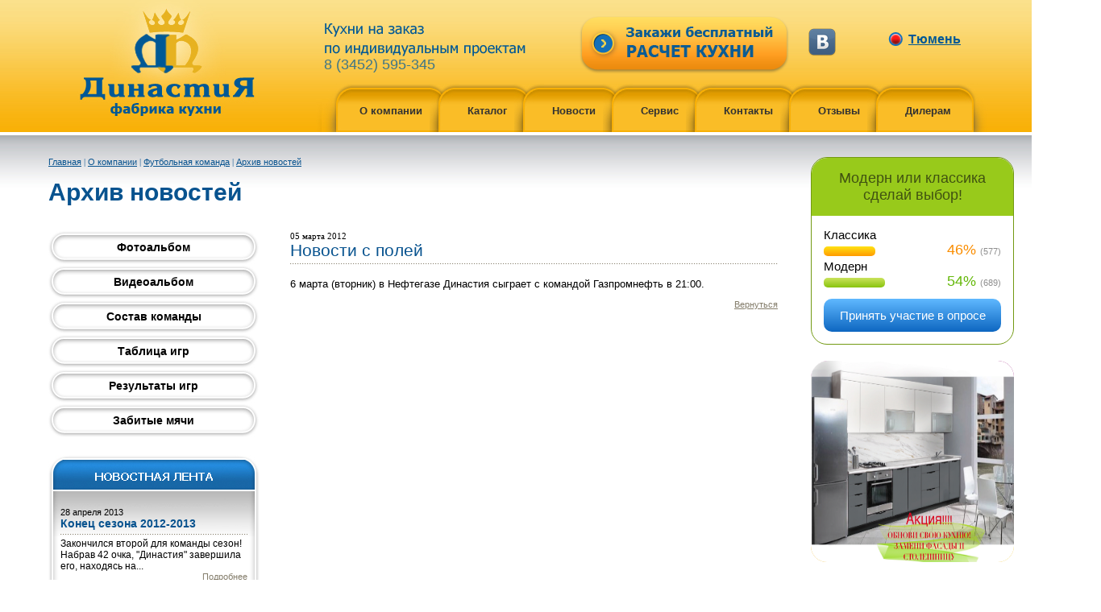

--- FILE ---
content_type: text/html; charset=windows-1251
request_url: http://www.dinastia-kuhni.ru/page/soccer-team-news/item/fcnews-7929/
body_size: 5022
content:
<!DOCTYPE html PUBLIC "-//W3C//DTD XHTML 1.0 Transitional//EN" "http://www.w3.org/TR/xhtml1/DTD/xhtml1-transitional.dtd">
<html xmlns="http://www.w3.org/1999/xhtml">
	<head>
		<meta http-equiv='content-type' content='text/html; charset=windows-1251' />
		<title>Архив новостей</title>
		<base href='http://www.dinastia-kuhni.ru/' />

		<!-- подключения стилей. начало -->
		<link rel='stylesheet' type='text/css' href='css/style.css' />
		<!--[if  IE]><link rel='stylesheet' type='text/css' href='css/styleIe.css'><![endif]-->
		<!-- подключения стилей. конец -->

		<!-- подключения favicon. начало -->
		<link rel='icon' href='images/favicon.png' type='image/x-icon' />
		<!-- подключения favicon. конец -->

		<meta name='title' content='Архив новостей' />
		<meta name='keywords' content='Архив новостей' />
		<meta name='description' content='Архив новостей' />

		<!-- подключения библиотеки jquery. начало -->
		<script type='text/javascript' src='includes/jquery/jquery-1.8.3.js'></script>
		<script type='text/javascript' src='includes/jquery/jquery-ui-1.9.2.custom.min.js'></script>
		<!-- подключения библиотеки jquery. конец -->

		<!--подключение шрифтов. начало-->
		<!--<script type='text/javascript' src='includes/cufon/cufon-yui.js'></script>
		<script type='text/javascript' src='includes/cufon/cufon-erasboldc.font.font.js'></script>
		<script type='text/javascript' src='includes/cufon/cufon-init.js'></script>-->
		<!--подключение шрифтов. конец-->

		<!-- подключения библиотеки, стиля для фотогаллереи. начало -->
		<script type='text/javascript' src='includes/lightbox/js/jquery.lightbox-0.5.js'></script>
		<link rel='stylesheet' type='text/css' href='includes/lightbox/css/jquery.lightbox-0.5.css' media='screen' />
		<!-- подключения библиотеки, стиля для фотогаллереи. конец -->

		<!-- подключения библиотеки функций. начало -->
		<script type='text/javascript' src='includes/function/function.js'></script>
		<!-- подключения библиотеки функций. конец -->

		<!-- подключение выпадающего меню. начало -->
		<link rel='stylesheet' type='text/css' href='includes/menuhorizontal/menuHorizontal.css' />
		<script type='text/javascript' src='includes/menuhorizontal/menuHorizontal.js'></script>
		<!-- подключение выпадающего меню. конец -->

		<!-- подключение jscookie. начало -->
		<script type='text/javascript' src='includes/jscookies/cookies.js'></script>
		<!-- подключение jscookie. конец -->

		<!-- подключения библиотеки, для календаря. начало -->
		<!--<script type='text/javascript' src='includes/calendar/calendarInit.js'></script>-->
		<script type='text/javascript' src='includes/calendar/calendar_ru.js'></script>
		<!-- подключения библиотеки, для календаря. конец -->

		<!-- скрипт чата. начало -->
		<script type="text/javascript"> _shcp = []; _shcp.push({widget_id : 589300, widget : "Chat"}); (function() { var hcc = document.createElement("script"); hcc.type = "text/javascript"; hcc.async = true; hcc.src = ("https:" == document.location.protocol ? "https" : "http")+"://widget.siteheart.com/apps/js/sh.js"; var s = document.getElementsByTagName("script")[0]; s.parentNode.insertBefore(hcc, s.nextSibling); })();</script>
		<!-- скрипт чата. конец -->

		<!-- carousel 3d. начало -->
		<link rel='stylesheet' type='text/css' href='includes/carouselWaterwheel/carouselWaterwheel.css' />
		<script type='text/javascript' src='includes/carouselWaterwheel/carouselWaterwheel.js'></script>
		<script type='text/javascript' src='includes/carouselWaterwheel/carouselWaterwheel.init.js'></script>
		<!-- carousel 3d. конец -->

		<script type='text/javascript' src='includes/jcarousel/jquery.jcarousel.pack.js'></script>
		<script type='text/javascript' src='includes/jcarousel/jcarousel.init.js'></script>
		<link rel='stylesheet' type='text/css' href='includes/jcarousel/jquery.jcarousel.css' />
		<link rel='stylesheet' type='text/css' href='includes/jcarousel/skin.css' />

		<script type='text/javascript' src='includes/file/file.js'></script>
		
		<script type='text/javascript' src='//vk.com/js/api/openapi.js?115'></script>

		<script type='text/javascript'>
		  VK.init({apiId: 4560823, onlyWidgets: true});
		</script>

	</head>
	<body class='body'>
	<!--<body onContextMenu='return false;'>-->


		<img src='images/ajaxLoader.gif' alt='' class='ajaxLoader' />
		<div class='ajaxStatus'></div>

		<div class='notice'><div class='noticeClose'></div><div class='noticeContent'></div></div>
		<div class='wall'></div>

		<div id='header'>
			<div class='header'>
				<div class='logo'><a href='' title='На главную'></a></div>
				<div class='headerRight'>
					<div class='headerContent'>
						<div class='headerSlogan'><img src='images/slogan.png' alt='Кухни по индивидуальным проектам' /><span>8 (3452) 595-345</span></div>
						<div class='headerDesign'>
							<a href='page/design/'><img src='images/headerDesign.png' alt=''></a>
							<a href='https://vk.com/dinastia_kuhni' target='_blank' class='vk' title='Группа Вконтакте'></a>
						</div>
						<div class='headerCities'>
							<br><a href='page/soccer-team-news/' class='item'  rel='2' title='Тюмень'>Тюмень</a><br>						</div>
						<!--<div class='headerPhone'><img src='images/phone.png' alt='8 800 000 0000 бесплатный многоканальный' /></div>-->
					</div>

					<div class='headerMenu'>
						<ul id='nav'>
								<!--</ul>--><li><a href='page/history/' title='О компании' class='menu  '><span class='menuLeft'></span><span><span class='align'>О компании</span></span><span class='menuMiddle'></span></a><ul style='margin-left: 14px;' >
											<!--<li><a href='' class='menuEmpty' onClick='return false;'></a></li>-->
										<!--</ul>--><li><a href='' class='menuEmptyNoFirst'></a></li><li><a href='page/history/' class='menuEmptyNo ' title='История'><span>История</span></a></li><li><a href='page/advantages/' class='menuEmptyNo ' title='Преимущества'><span>Преимущества</span></a></li><li><a href='page/production/' class='menuEmptyNo ' title='Производство'><span>Производство</span></a></li><li><a href='page/vacancy/' class='menuEmptyNo ' title='Вакансии'><span>Вакансии</span></a></li><li><a href='page/holidays/' class='menuEmptyNo ' title='Праздники'><span>Праздники</span></a></li><li><a href='page/soccer-team/' class='menuEmptyNo ' title='Футбольная команда'><span>Футбольная команда</span></a></li><li><a href='page/our-awards/' class='menuEmptyNo ' title='Наши награды и дипломы'><span>Наши награды и дипломы</span></a></li><li><a href='page/the-press-about-us/' class='menuEmptyNo ' title='Пресса о нас'><span>Пресса о нас</span></a></li><li><a href='' class='menuEmptyNoLast'></a></li><!--<ul>-->
										</ul></li><li><a href='page/classical/' title='Каталог' class='menu  '><span><span class='align'>Каталог</span></span><span class='menuMiddle'></span></a><ul >
											<!--<li><a href='' class='menuEmpty' onClick='return false;'></a></li>-->
										<!--</ul>--><li><a href='' class='menuEmptyNoFirst'></a></li><li><a href='page/classical/' class='menuEmptyNo ' title='Классические'><span>Классические</span></a></li><li><a href='page/modern/' class='menuEmptyNo ' title='Современные'><span>Современные</span></a></li><li><a href='page/finished-projects/' class='menuEmptyNo ' title='Готовые проекты'><span>Готовые проекты</span></a></li><li><a href='' class='menuEmptyNoLast'></a></li><!--<ul>-->
										</ul></li><li><a href='page/newevents/' title='Новости' class='menu  '><span><span class='align'>Новости</span></span><span class='menuMiddle'></span></a><ul >
											<!--<li><a href='' class='menuEmpty' onClick='return false;'></a></li>-->
										<!--</ul>--><li><a href='' class='menuEmptyNoFirst'></a></li><li><a href='page/newevents/' class='menuEmptyNo ' title='Календарь событий'><span>Календарь событий</span></a></li><li><a href='page/novelties/' class='menuEmptyNo ' title='Новинки'><span>Новинки</span></a></li><li><a href='' class='menuEmptyNoLast'></a></li><!--<ul>-->
										</ul></li><li><a href='page/service-1232/' title='Сервис' class='menu  '><span><span class='align'>Сервис</span></span><span class='menuMiddle'></span></a><ul >
											<!--<li><a href='' class='menuEmpty' onClick='return false;'></a></li>-->
										<!--</ul>--><li><a href='' class='menuEmptyNoFirst'></a></li><li><a href='page/service-1232/' class='menuEmptyNo ' title='Услуги'><span>Услуги</span></a></li><li><a href='page/guarantees/' class='menuEmptyNo ' title='Гарантии'><span>Гарантии</span></a></li><li><a href='page/credit/' class='menuEmptyNo ' title='Кредит'><span>Кредит</span></a></li><li><a href='' class='menuEmptyNoLast'></a></li><!--<ul>-->
										</ul></li><li><a href='page/our-salons/' title='Контакты' class='menu  '><span><span class='align'>Контакты</span></span><span class='menuMiddle'></span></a><ul >
											<!--<li><a href='' class='menuEmpty' onClick='return false;'></a></li>-->
										<!--</ul>--><li><a href='' class='menuEmptyNoFirst'></a></li><li><a href='page/our-salons/' class='menuEmptyNo ' title='Наши салоны'><span>Наши салоны</span></a></li><li><a href='page/our-designers/' class='menuEmptyNo ' title='Наши дизайнеры'><span>Наши дизайнеры</span></a></li><li><a href='page/factory/' class='menuEmptyNo ' title='Фабрика'><span>Фабрика</span></a></li><li><a href='' class='menuEmptyNoLast'></a></li><!--<ul>-->
										</ul></li><li><a href='page/responses/' title='Отзывы' class='menu  '><span><span class='align'>Отзывы</span></span><span class='menuMiddle'></span></a></li><li><a href='page/dealers/' title='Дилерам' class='menu  '><span><span class='align'>Дилерам</span></span><span class='menuRight'></span></a></li><!--<ul id='nav'>-->
								</ul>					</div>
				</div>
			</div>
		</div>

		<div id='content' class=''>
			<div id='contentShadow' class=''>
				<div class='content'>
					<div class='container'>
						<div class='line'></div>
		
						<div class='line'></div><div class='pageContent'><div class='pagePath'><a href='' title='Главная'>Главная</a>  | <a href='page/history/' title='О компании'>О компании</a>  | <a href='page/soccer-team/' title='Футбольная команда'>Футбольная команда</a>  | <a href='page/soccer-team-news/' title='Архив новостей'>Архив новостей</a> </div><div class='pageName'><h1>Архив новостей</h1></div><div class='line'></div><div class='fcLeft'><div class='fcMenu'><a href='page/soccer-team-photo/'  title='Фотоальбом'><span>Фотоальбом</span></a><a href='page/soccer-team-video/'  title='Видеоальбом'><span>Видеоальбом</span></a><a href='page/soccer-team-line-up/'  title='Состав команды'><span>Состав команды</span></a><a href='page/soccer-team-games/'  title='Таблица игр'><span>Таблица игр</span></a><a href='page/soccer-team-results/'  title='Результаты игр'><span>Результаты игр</span></a><a href='page/soccer-team-balls/'  title='Забитые мячи'><span>Забитые мячи</span></a></div><div class='line block'></div><div class='fcNewsTop'></div><div class='fcNews'><div class='fcNewsShadow'>
						<!--</div>--><div class='line block'></div><div class='fcNewsDate'>28 апреля 2013</div><div class='fcNewsName'>Конец сезона 2012-2013</div><div class='fcNewsSeparatePoint'></div><div class='fcNewsContent'>Закончился второй для команды сезон! Набрав 42 очка, &quot;Династия&quot; завершила его, находясь на...</div><div class='newsHref'><a href='page/soccer-team-news/item/konetc-sezona-2012-2013/' title='Конец сезона 2012-2013'>Подробнее</a></div><!--<div>-->
						</div><div class='fcNewsSeparate'></div></div><div class='fcNews'><div class='fcNewsDate'>07 марта 2013</div><div class='fcNewsName'>Новости с полей</div><div class='fcNewsSeparatePoint'></div><div class='fcNewsContent'>После длительного перерыва статистика восстановлена максимально точно. Прошу прощения за возможно пр...</div><div class='newsHref'><a href='page/soccer-team-news/item/novosti-s-poley/' title='Новости с полей'>Подробнее</a></div><div class='fcNewsSeparate'></div></div><div class='fcNews'><div class='fcNewsDate'>12 декабря 2012</div><div class='fcNewsName'>Новости с полей</div><div class='fcNewsSeparatePoint'></div><div class='fcNewsContent'>11 декабря &quot;Династия&quot; сыграла с &quot;СУЭНКО&quot;. &quot;Династия&quot; одержала сокрушит...</div><div class='newsHref'><a href='page/soccer-team-news/item/novosti-s-poley-9770/' title='Новости с полей'>Подробнее</a></div><div class='fcNewsSeparate'></div></div><div class='fcNews'><div class='fcNewsDate'>16 октября 2012</div><div class='fcNewsName'>Календарь игр</div><div class='fcNewsSeparatePoint'></div><div class='fcNewsContent'>21 октября (воскресенье) &quot;Династия&quot; играет свой первый в сезоне матч! Начало матча в 20:30...</div><div class='newsHref'><a href='page/soccer-team-news/item/kalendar-igr/' title='Календарь игр'>Подробнее</a></div><div class='line block'></div><div class='fcNewsHref'><a href='page/soccer-team-news/' title='Архив новостей'></a></div></div><div class='fcNewsBottom'></div></div><div class='fcCenter'><div class='fcNewsDate'>05 марта 2012</div><div class='guestbookName'>Новости с полей</div><div class='guestbookMessage'><p><span style="font-size: small; font-family: tahoma,arial,helvetica,sans-serif;">6 марта (вторник) в Нефтегазе Династия сыграет с командой Газпромнефть в 21:00.</span></p></div><div class='newsHref'><a href='' onClick = 'window.history.back(); return false;'>Вернуться</a></div></div><div class='line'></div></div><div class='pageNavigate'><div class='interviewRight'>
				<div class='interviewRightName'>Модерн или классика<br>сделай выбор!</div>
				<div class='interviewRightContent'><div>Классика</div><div class='percentBlock ' style='width: 64px' data-id='1' data-count='577' data-count-all='1266'></div><div class='percent ' data-id='1' data-count='577' data-count-all='1266'>46% <span>(577)</span></div><div class='line'></div><div>Модерн</div><div class='percentBlock green ' style='width: 76px' data-id='2' data-count='689' data-count-all='1266'></div><div class='percent green ' data-id='2' data-count='689' data-count-all='1266'>54% <span>(689)</span></div><div class='line'></div><a href='page/interview/' class='interviewRightButton' data-id='1'>Принять участие в опросе</a></div>
			</div><div class='bannerLeftTop2'></div><div class='bannerRightTop2'></div><a href='http://www.dinastia-kuhni.ru/page/actions/item/news-839097113/' title='Акция' class='photokonkurs'><img src='uploadfiles/banners/1647071250-1517286710.gif' alt=''></a><div class='bannerLeftBottom'></div><div class='bannerRightBottom'></div><div class='menuRightShadow'>
				<div class='menuRight'>
					<div class='menuRightTop'></div>

						<div><a href='page/discounts/' title='Скидки' class='top menuRight1'>Скидки</a></div>
						<div class='img'><img src='images/menuRightA.png' alt='' /></div>
						<div><a href='page/sales/' title='Распродажи' class='menuRight2'>Распродажи</a></div>
						<div class='img'><img src='images/menuRightA.png' alt='' /></div>
						<div><a href='page/actions/' title='Акции' class='menuRight3'>Акции</a><img src='images/iconNew.png' alt='' align='right' style='margin-right: 40px;' /></div>
						<div class='img'><img src='images/menuRightA.png' alt='' /></div>
						<div><a href='page/articles/' title='Статьи' class='menuRight4'>Статьи</a></div>
						<div class='img'><img src='images/menuRightA.png' alt='' /></div>
						<div><a href='page/good-advice/' title='Полезные советы' class='menuRight5'>Полезные советы</a></div>
						<div class='img'><img src='images/menuRightA.png' alt='' /></div>
						<div><a href='page/our-partners/' title='Наши партнеры' class='bottom menuRight6'>Наши партнеры</a></div>

					<div class='menuRightBottom'></div>
				</div>
			</div><div class='fc'><a href='page/soccer-team/' title='Футбольный клуб «Династия»'></a></div></div><div class='line'></div>		
						<div class='line'></div>
					</div>
				</div>
			</div>
		</div>

		<div id='footer'>
			<div class='footer'>
				<div class='line'></div>
				<div class='footerCopy'>© 2026 Фабрика кухни «Династия»<br />При использовании материалов сайта ссылка обязательна</div>

				<div class='footerMenu'>
					<div><a href='page/history/' title='О компании'>О компании</a></div>
							<div class='footerMenuSeparate'></div><div><a href='page/classical/' title='Каталог'>Каталог</a></div>
							<div class='footerMenuSeparate'></div><div><a href='page/newevents/' title='Новости'>Новости</a></div>
							<div class='footerMenuSeparate'></div>				</div>

				<div class='footerMenu'>
					<div><a href='page/service-1232/' title='Сервис'>Сервис</a></div>
							<div class='footerMenuSeparate'></div><div><a href='page/our-salons/' title='Контакты'>Контакты</a></div>
							<div class='footerMenuSeparate'></div><div><a href='page/responses/' title='Отзывы'>Отзывы</a></div>
							<div class='footerMenuSeparate'></div>				</div>

				<div class='footerMenu'>
					<div><a href='page/dealers/' title='Дилерам'>Дилерам</a></div>
							<div class='footerMenuSeparate'></div>
					<div><a href='https://vk.com/dinastia_kuhni' target='_blank' title='Наша группа Вконтакте'>Наша группа Вконтакте</a></div>
					<div class='footerMenuSeparate'></div>

				</div>

				<div class='footerCreate'>

					Создание сайта - <a href='http://ratrit.ru' title='Рекламное агентство «Три Т»'>«Три Т»</a><br /><br />



<!-- Yandex.Metrika counter -->
<script type="text/javascript">
(function (d, w, c) {
    (w[c] = w[c] || []).push(function() {
        try {
            w.yaCounter21883279 = new Ya.Metrika({id:21883279,
                    clickmap:true,
                    trackLinks:true,
                    accurateTrackBounce:true});
        } catch(e) { }
    });


    var n = d.getElementsByTagName("script")[0],
        s = d.createElement("script"),
        f = function () { n.parentNode.insertBefore(s, n); };
    s.type = "text/javascript";
    s.async = true;
    s.src = (d.location.protocol == "https:" ? "https:" : "http:") + "//mc.yandex.ru/metrika/watch.js";


    if (w.opera == "[object Opera]") {
        d.addEventListener("DOMContentLoaded", f, false);
    } else { f(); }
})(document, window, "yandex_metrika_callbacks");
</script>
<noscript><div><img src="//mc.yandex.ru/watch/21883279" style="position:absolute; left:-9999px;" alt="" /></div></noscript>
<!-- /Yandex.Metrika counter -->


<!--LiveInternet counter--><script type="text/javascript"><!--
document.write("<a href='http://www.liveinternet.ru/click' "+
"target=_blank><img src='//counter.yadro.ru/hit?t16.6;r"+
escape(document.referrer)+((typeof(screen)=="undefined")?"":
";s"+screen.width+"*"+screen.height+"*"+(screen.colorDepth?
screen.colorDepth:screen.pixelDepth))+";u"+escape(document.URL)+
";"+Math.random()+
"' alt='' title='LiveInternet: показано число просмотров за 24"+
" часа, посетителей за 24 часа и за сегодня' "+
"border='0' width='88' height='31'><\/a>")
//--></script><!--/LiveInternet-->




				</div>
				<div class='line'></div>
			</div>
		</div>

	</body>
</html>

--- FILE ---
content_type: text/css
request_url: http://www.dinastia-kuhni.ru/css/style.css
body_size: 7989
content:
/* общая разметка */
/* * { font: 12px tahoma, geneva, sans-serif; color: #000000; } */
.header *, .footer *, .menuRight *, .fcLeft *, .pagePath *, .pageName *, .mainNews *, .headerAdmin *, .contentAdmin *, .filters *, .newsDate, .newsName, .newsHref *, .salonsName, .salonsPhone, .salonsEmail, .salonsTime, .salonsTime *, .guestbookDate, .guestbookName, .guestbookMessage, .guestbook *, .navigate *, .vacancy *, .designers *, .filter *, .designersNameItem, .designersNameItem *, .fcMainVideoDate, .fcMainVideoName, .designers2 *, .fcNewsTruncate { font-size: 12px; font-family: tahoma, geneva, sans-serif; color: #000000; }
document, html, body { display: block; width: 100%; height: 100%; min-width: 1366px; min-height: 700px; margin: 0; padding: 0; }
div, table, tr, td, h1 { margin: 0; padding: 0; }
.pageName + .line + p { margin-top: 0; }


body.admin { background: #ffffff; }
#headerAdmin { display: block; height: 168px; background: lightYellow url( ../images/header.jpg ) left top repeat-x; }
.headerAdmin { display: block; width: 1000px; margin: auto; padding: 10px 0 10px 0; }
#contentAdmin { display: block; height: auto; }
.contentAdmin { display: block; width: 1000px; margin: auto; padding: 10px 0 10px 0; }







html { overflow: auto; }
html:not(:nth-child(1)) { overflow: visible; }
html, body { margin: 0; padding: 0; border: 0; width: 100%; height: 100%; }
body { position: relative; min-width: 1366px; width: 100%; margin: 0 auto; background: url( ../images/content.jpg ) left 168px repeat-x; }
#header { height: 168px; position: fixed; top: 0; width: 100%; z-index: 5; left: 0; background: lightYellow url( ../images/header.jpg ) left top repeat-x; }
.content { padding-top: 168px !important; }
#content { padding-left: 0; padding-right: 0; overflow: hidden; float: left; float/**/: none; height: auto !important; height: 100%; min-height: 100%; position: relative; }
* html #content { overflow: visible; }
#left, #right, .content { float: left; position: relative; padding-bottom: 112px !important; }
#left, #right, .content { padding-bottom: 1000em !important; margin-bottom: -990em !important; }
@media all and (min-width: 0px)
{
	#left, #right, .content { margin-bottom: 0 !important; padding-bottom: 112px !important; }
	#left:before, #right:before, .content:before { content: 'EasyClearing'; display: block; background: inherit; padding-top: 1000em !important; margin-bottom: -1000em !important; height: 0; }
}
#content:after { content: 'EasyClear'; display: block; height: 0; clear: both; visibility: hidden; }
#content { display: inline-block; }
#content { display: block; }
#left { width: 220px; margin-left: -100%; right: 220px; background: lightgreen; }
* html #left { left: 200px; }
#right { width: 200px; margin-right: -100%; background: lightgreen; }
.content { width: 100%; }
#footer { height: 112px; position: relative; z-index: 2; margin-top: -112px; width: 100%; background: lightYellow url( ../images/footer.jpg ) left top repeat-x; }

.header { display: block; width: 1366px; height: 168px; margin: auto; }
.container { display: block; width: 1366px; margin: auto; }
.footer { display: block; width: 1366px; height: 112px; margin: auto; }

.logo { display: block; float: left; width: 399px; height: 168px; margin: 0 0 0 0; background: url( ../images/logo.jpg ) left top no-repeat; }
.logo a { display: block; width: 217px; height: 133px; margin: 11px 0 0 100px; }

.headerContent { display: block; height: 104px; }

.menu { display: block; float: left; height: 60px; text-decoration: none; margin: 0 0 0 0; padding: 0; }
.menu span { display: block; float: left; height: 60px; background: url( ../images/menu2.jpg ) left top repeat-x; font-size: 13px; font-weight: bold; color: #323232; }
.menu span.menuLeft { width: 37px; background: url( ../images/menu2Left.jpg ) left top no-repeat; }
.menu span.menuRight { width: 37px; background: url( ../images/menu2Right.jpg ) left top no-repeat; }
.menu span.menuMiddle { width: 37px; background: url( ../images/menu2Middle.jpg ) left top no-repeat; }
.menu span.menuMiddleLeft { width: 37px; background: url( ../images/menu2MiddleItemRight.jpg ) left top no-repeat; }

.menu.item span { background: url( ../images/menu2Item.jpg ) left top repeat-x; }
.menu.item span.menuLeft { background: url( ../images/menu2LeftItem.jpg ) left top no-repeat; }
.menu.item span.menuRight { background: url( ../images/menu2RightItem.jpg ) left top no-repeat; }
.menu.item span.menuMiddle { background: url( ../images/menu2MiddleItemLeft.jpg ) left top no-repeat; }

.menu span span.align { display: block; height: 20px; background: none; margin: 26px 9px 0 10px; }

/*
.menu { display: block; float: left; height: 61px; text-decoration: none; margin: 0 0 0 0; padding: 0; }
.menu span { display: block; float: left; height: 61px; background: url( ../images/menu.jpg ) left top repeat-x; }
.menu span.menuLeft { display: block; float: left; height: 61px; width: 37px; margin: 0; padding: 0; background: url( ../images/menuLeft.jpg ) left top no-repeat; }
.menu span.menuRight { display: block; float: left; height: 41px; width: 20px; margin: 0 0 0 0; padding: 0; background: url( ../images/menuRight.jpg ) left top no-repeat; }
.menu.item span, a:hover.menu span { background: url( ../images/menuItem.jpg ) left top repeat-x; }
.menu.item span.menuLeft, a:hover.menu span.menuLeft { background: url( ../images/menuLeftItem.jpg ) left top no-repeat; }
.menu.item span.menuRight, a:hover.menu span.menuRight { background: url( ../images/menuRightItem.jpg ) left top no-repeat; }
.menu span span.align { display: block; font-size: 14px; padding: 10px 0 0 0; font-weight: bold; }
.menu.item span span.align, a:hover.menu span span.align { color: #ffffff; }
*/

.headerSlogan { display: block; float: left; width: 310px; margin: 25px 0 0 0; }
.headerSlogan span { display: block; margin: 0 0 0 3px; font: 18px tahoma, geneva, sans-serif; color: #3f7687; }
.headerDesign { display: block; float: left; margin: 20px 0 0 10px; }
/*.headerCities { display: block; float: left; margin: 25px 0 0 0; background: url( ../images/cities.png ) left 4px no-repeat; padding: 0 0 0 60px; }*/
.headerCities { display: block; float: right; width: 150px; margin: 25px 114px 0 0; background: url( ../images/cities.png ) left 4px no-repeat; padding: 0 0 0 60px; }
.headerCities a { display: block; padding: 1px 0 1px 25px; background: url( ../images/city.png ) left center no-repeat; font-size: 15px; color: #005895; }
.headerCities a.item { padding: 1px 0 0 25px; background: url( ../images/cityItem.png ) left center no-repeat; font-weight: bold; font-size: 16px; }
.headerPhone { display: block; float: right; width: 320px; margin: 25px 104px 0 0; text-align: right; }
.headerCities a.headerCompas { display: block; position: fixed; width: 40px; height: 40px; margin: 5px 0 0 -55px; padding: 0; background: transparent; }

.footer * { font-size: 11px; }
.footerCopy { display: block; float: left; margin: 39px 0 0 99px; }
.footerMenu { display: block; float: left; margin: 39px 20px 0 65px; padding: 0 0 0 15px; border-left: 1px solid #000000; }
.footerMenuSeparate { display: block; height: 4px; }
.footerCreate { display: block; float: right; margin: 39px 103px 0 0; }

// .bodyKeyboard { background: url( ../images/bodyKeyboard.jpg ) right 168px no-repeat; }
.bodyCup { background: url( ../images/bodyCup.jpg ) left bottom no-repeat; }
.bodyPaper { background: url( ../images/bodyPaper.jpg ) left bottom no-repeat; }
#contentShadow { display: block; height: auto; min-height: 507px; }

.pageContent { display: block; float: left; width: 905px; margin: 25px 0 25px 60px; }
.pageContent b, .pageContent strong { font-weight: bold; }
.pageNavigate { display: block; float: right; width: 340px; margin: 25px 60px 25px 0; text-align: right; }
.pagePath { display: block; margin: 0 0 15px 0; }
.pagePath, .pagePath a { font-size: 11px; color: #08538f; }
.pageName h1 { display: block; margin: 0 0 30px 0; font-size: 30px; color: #08538f; }

.menuRight { display: block; background: url( ../images/menuRightShadowRight.jpg ) 294px center no-repeat; text-align: left; }
.menuRightShadow { display: block; background: url( ../images/menuRightShadowLeft.jpg ) 3px center no-repeat; margin-bottom: 20px; }
.menuRight div { display: block; width: 263px; margin: 0 0 0 35px; background: url( ../images/menuRightDiv.png ) right top repeat-y; }
.menuRight div a { display: block; padding: 20px 40px 20px 90px; font-size: 14px; font-weight: bold; }
.menuRight div a.top { padding-top: 10px; }
.menuRight div a.bottom { padding-bottom: 10px; }
.menuRight div a.menuRight1 { background: url( ../images/menuRight1.jpg ) 35px top no-repeat; }
.menuRight div a.menuRight2 { background: url( ../images/menuRight2.jpg ) 35px center no-repeat; }
.menuRight div a.menuRight3 { background: url( ../images/menuRight3.jpg ) 35px center no-repeat; padding-right: 10px; float: left; }
.menuRight div a.menuRight4 { background: url( ../images/menuRight4.jpg ) 35px center no-repeat; }
.menuRight div a.menuRight5 { background: url( ../images/menuRight5.jpg ) 35px center no-repeat; }
.menuRight div a.menuRight6 { background: url( ../images/menuRight6.jpg ) 35px bottom no-repeat; }
.menuRight div.img { display: block; padding: 0; text-align: center; }
.menuRight div.menuRightTop { display: block; height: 22px; background: url( ../images/menuRightDivTop.png ) right top no-repeat; }
.menuRight div.menuRightBottom { display: block; height: 22px; background: url( ../images/menuRightDivBottom.png ) right top no-repeat; }

.fc { display: block; width: 324px; height: 153px; margin: 0 0 0 4px; background: url( ../images/fc.jpg ) left top no-repeat; }
.fc a { display: block; width: 250px; height: 153px; margin: auto; }

.consultant { display: block; width: 324px; height: 153px; margin: 0 0 20px 4px; background: url( ../images/consultant.jpg ) left top no-repeat; }
.consultant a { display: block; width: 250px; height: 153px; margin: auto; }

.mainSimple { position: absolute; width: 905px; height: 625px; }
.mainColor { position: absolute; width: 905px; height: 625px; }
.mainEmpty { display: block; height: 625px; }
.mainNavigate { display: block; position: absolute; height: 20px; }
.mainNavigate0 { width: 165px; margin: 10px 0 0 244px; }
.mainNavigate1 { width: 110px; margin: 28px 0 0 526px; }
.mainNavigate2 { width: 140px; margin: 467px 0 0 546px; }
.mainNavigate3 { width: 85px; margin: 212px 0 0 80px; }
.mainNavigate4 { width: 85px; margin: 0 0 0 770px; }
.mainNavigate5 { width: 110px; margin: 205px 0 0 475px; }
.mainNavigate6 { width: 90px; margin: 431px 0 0 75px; }
.mainSlogan { display: block; background: url( ../images/mainSlogan.jpg ) 20px center no-repeat; min-height: 276px; padding-left: 360px; }
.mainSlogan * { color: #08538f; }
.mainSlogan .mainHead { font-size: 30px; margin: 0 0 20px 0; }
.mainBanner { position: fixed; z-index: 9001; left: 50%; top: 50%; display: block; width: 753px; height: 358px; margin: -179px 0 0 -376px; background: url( ../images/banner.png ) left top no-repeat; }
.mainWall { position: fixed; z-index: 9000; left: 0; top: 0; display: block; width: 100%; height: 100%; cursor: pointer; background: #ffffff; }
.mainBanner a { display: block; width: 753px; height: 358px; }

.mainNews { display: block; width: 1160px; margin: auto; background: url( ../images/mainNews.png ) left top repeat-y; }
.mainNewsName .mainNewsRed { color: red; }
.mainNewsItem { display: block; float: left; width: 227px; margin: 0 30px 0 30px; }
.mainNewsTop { display: block; width: 1160px; height: 37px; margin: auto; background: url( ../images/mainNewsTop.png ) left top no-repeat; }
.mainNewsBottom { display: block; width: 1160px; height: 26px; margin: auto; background: url( ../images/mainNewsBottom.png ) left top no-repeat; }
.mainNewsDate { display: block; font-size: 11px; }
.mainNewsName { display: block; margin: 5px 0 5px 0; font-size: 14px; font-weight: bold; color: #08538f; }
.mainNewsSeparate { display: block; height: 1px; margin: 5px 0 5px 0; background: url( ../images/newsSeparate.jpg ) left top repeat-x; }
.mainNewsContent { display: block; min-height: 55px; }
.mainNewsItemSeparate { display: block; float: left; width: 2px; height: 120px; background: url( ../images/mainNewsItemSeparate.jpg ) center center no-repeat; }
.mainNewsImage { position: absolute; margin: -41px 0 0 0; }

.salonsMapShadow { display: block; float: right; width: 437px; height: 406px; background: url( ../images/mapShadow.jpg ) center center no-repeat; }
.salonsMap { display: block; float: right; width: 420px; height: 390px; margin: 7px 9px 0 0; }
.salonsMap * { border: none; }
.salonsName { display: block; width: 435px; padding: 0 0 10px 0; margin: 0 0 10px 0; font-size: 14px; color: #08538f; font-weight: bold; background: url( ../images/newsSeparate.jpg ) left bottom repeat-x; }
.salonsPhone { display: block; width: 400px; padding: 4px 0 4px 35px; margin: 0 0 5px 0; background: url( ../images/salonsPhone.jpg ) left center no-repeat; }
.salonsEmail { display: block; width: 400px; padding: 4px 0 4px 35px; margin: 0 0 5px 0; background: url( ../images/salonsEmail.jpg ) left center no-repeat; }
.salonsTime { display: block; width: 400px; padding: 4px 0 4px 35px; margin: 0 0 5px 0; background: url( ../images/salonsTime.jpg ) left center no-repeat; }
.salonsVideo { display: block; width: 400px; height: 225px; border: 1px solid #c2c2c2; margin: 20px 0 0 0; }
#firmsonmap_biglink, #biglink { display: none; }

.vacancyArea { display: block; height: 250px; }
.vacancyResume { display: block; margin: 20px 0 0 0; text-align: right; color: #08538f; }
.vacancyResume a { font-weight: bold; color: #08538f; }
.vacancyContent { display: none; margin: 10px 0 0 0; padding: 10px 0 0 20px; background: url( ../images/newsSeparate.jpg ) left top repeat-x; text-align: justify; }
.vacancyName { display: block; float: left; padding: 0 30px 0 0; color: #08538f; font-size: 21px; cursor: pointer; background: url( ../images/down.jpg ) right center no-repeat; }

.newsDate { display: block; margin: 19px 0 0 0; }
.newsName { display: block; font-size: 21px; color: #08538f; }
.newsSeparate { display: block; height: 1px; margin: 5px 0 5px 265px; background: url( ../images/newsSeparate.jpg ) left top repeat-x; }
.newsSeparateNo { background: transparent; }
.newsHref { display: block; margin: 10px 0 0 0; text-align: right; }
.newsHref * { font-size: 11px; color: #847d6b; }
.separate { display: block; margin: 15px 0 15px 0; background: url( ../images/separate.jpg ) left top repeat-x; text-align: center; }
.newsContent { display: block; float: left; width: 638px; text-align: left; }
.newsPicture { display: block; float: left; width: 157px; height: 158px; margin: 0 2px 2px 0; background: url( ../images/catalogItemOne.jpg ) left top no-repeat; }
.newsPicture img { width: 144px; height: 144px; margin: 6px; }

.guestbookDate { display: block; font-size: 11px; }
.guestbookName { display: block; padding: 0 0 5px 0; font-size: 21px; color: #08538f; background: url( ../images/newsSeparate.jpg ) left bottom repeat-x; }
.guestbookMessage { display: block; padding: 5px 0 0 0; text-align: justify; }
.guestbookSeparate { display: block; height: 21px; background: url( ../images/separate.jpg ) left bottom repeat-x; }
.guestbook { display: block; width: 900px; background: url( ../images/guestbook.png ) left top repeat-y; }
.guestbookTop { display: block; width: 900px; height: 37px; background: url( ../images/guestbookTop.png ) left top no-repeat; }
.guestbookBottom { display: block; width: 900px; height: 26px; background: url( ../images/guestbookBottom.png ) left top no-repeat; }
.guestbookLeft { display: block; float: left; font-weight: bold; margin: 0 0 0 30px; color: #595959; }
.guestbookLeft span { display: block; margin: 2px 0 0 0; font-weight: bold; color: #595959; }
.guestbookLeft input { margin-left: -20px; -moz-border-radius: 5px; -webkit-border-radius: 5px; -khtml-border-radius: 5px; border-radius: 5px; }
.guestbookLeft textarea { width: 830px; -moz-border-radius: 5px; -webkit-border-radius: 5px; -khtml-border-radius: 5px; border-radius: 5px; }

.guestbookLeft textarea[name='designSize'],
.guestbookLeft textarea[name='designExtra'] { 
	width: 715px; 
	height: 50px;
}
.guestbookLeft select[name='designMaterial0'] option,
.guestbookLeft select[name='designMaterial1'] option,
.guestbookLeft select[name='designSalon'] option {
	width: auto;
}


.designers { display: block; height: 124px; background: url( ../images/designers.jpg ) left top no-repeat; }
.designersPreview { display: block; float: left; width: 96px; height: 96px; margin: 14px 0 0 14px; }
.designersPreview img { display: block; width: 96px; height: 96px; }
.designersName { display: block; float: left; width: 110px; margin: 40px 4px 20px 20px; font-weight: bold; }
.designersWorks { display: block; float: left; width: 535px; height: 124px; }
.designersWorks div { display: block; float: left; width: 124px; height: 124px; background: url( ../images/designersWork.jpg ) left top no-repeat; margin: 0 0 0 8px; }
.designersWorks div a { display: block; width: 124px; height: 124px; }
.designersView { display: block; float: left; width: 124px; height: 124px; background: url( ../images/designersView.jpg ) left top no-repeat; }
.designersView div { text-align: center; }
.designersView div a { color: #08538f; }
.designersView div.designersViewCount { display: block; margin: 35px 0 15px 0; font-size: 24px; font-weight: bold; color: #08538f; }

.designersWorksItem { display: block; }
.designersWorksItem div { display: block; float: left; width: 287px; height: 199px; background: url( ../images/catalog.jpg ) center center no-repeat; margin: 0 14px 14px 0; }
.designersWorksItem div a { display: block; width: 275px; height: 187px; margin: 6px 0 0 6px; }
.designersNameItem { display: block; font-size: 21px; margin: 30px 0 0 0; }
.designersNameItem b { font-size: 21px; }
.designersPreviewItem { display: block; float: left; width: 102px; height: 102px; background: url( ../images/designersPreviewItem.jpg ) left top no-repeat; margin: 0 20px 0 0; }
.designersPreviewItem img { display: block; width: 102px; height: 102px; }

.designers2Center { display: block; float: left; width: 713px; height: 144px; background: url( ../images/designers2.jpg ) left top repeat-x; }
.designers2Left { display: block; float: left; width: 7px; height: 144px; background: url( ../images/designers2Left.jpg ) left top no-repeat; }
.designers2Right { display: block; float: left; width: 7px; height: 144px; background: url( ../images/designers2Right.jpg ) left top no-repeat; }
.designers2Preview { display: block; float: left; width: 118px; height: 118px; margin: 10px 0 0 10px; background: url( ../images/designers2Preview.jpg ) left top no-repeat; }
.designers2Preview img { display: block; width: 96px; height: 96px; margin: 11px 0 0 11px; }
.designers2Center .designers2Content { width: 550px; }
.designers2Content { display: block; float: left; width: 500px; margin: 0 0 0 20px; }
.designers2Separate { display: block; height: 1px; margin: 15px 0 15px 0; background: url( ../images/newsSeparate.jpg ) left top repeat-x; }
.designers2Name { display: block; margin: 15px 0 15px 0; font-size: 18px; }
.designers2Name * { font-size: 18px; }
.designers2Phone { display: block; float: left; width: 250px; padding: 5px 0 5px 0; background: url( ../images/iconPhone.png ) left center no-repeat; }
.designers2Email { display: block; float: left; width: 250px; padding: 5px 0 5px 0; background: url( ../images/iconEmail.png ) left center no-repeat; }
.designers2Phone span, .designers2Email span { display: block; margin: 0 0 0 30px; }
.designers2View { display: block; float: right; width: 155px; height: 49px; margin: 45px 0 0 0; background: url( ../images/designers2View.jpg ) left top no-repeat; }
.designers2View a { display: block; width: 155px; height: 49px; }
.designers2Filters { display: block; float: right; margin: 50px 0 0 0; }

/*
.hover { position: absolute; }
*/
.catalog div a .hover, .designersWorksItem div a .hover { width: 275px; height: 187px; }

.catalog { display: block; }
.catalog div { display: block; float: left; width: 287px; height: 199px; margin: 0 14px 14px 0; background: url( ../images/catalog.jpg ) center center no-repeat; }
.catalog div a { display: block; width: 275px; height: 187px; margin: 6px 0 0 6px; }

.catalogItem { display: block; float: left; width: 727px; height: 504px; background: url( ../images/catalogItem.jpg ) left top no-repeat; }
.catalogItem img { display: block; width: 727px; height: 504px; }
.catalogItemOne { display: block; float: left; width: 158px; height: 158px; margin: 0 0 15px 15px; background: url( ../images/catalogItemOne.jpg ) left top no-repeat; }
.catalogItemOne img { display: block; width: 158px; height: 158px; }
.catalogItemExplainatory { display: block; margin: -30px 0 30px 0; font-size: 16px; color: #08538F; }

.center { text-align: center; }

.filters div, .filtersBack div { float: left; }
.filters span { display: block; float: left; margin: 5px 0 0 0; font-weight: bold; }
.filter { display: block; height: 28px; background: url( ../images/filter.jpg ) left top repeat-x; }
.filter a { display: block; margin: 6px 0 0 0; text-decoration: none; }
.filterLeft { display: block; width: 13px; height: 28px; margin: 0 0 0 10px; background: url( ../images/filterLeft.jpg ) left top no-repeat; }
.filterRight { display: block; width: 13px; height: 28px; margin: 0 20px 0 0; background: url( ../images/filterRight.jpg ) left top no-repeat; }
.filter select, .filter input[type='text'] { width: auto; margin: 4px 0 0 0; border: 0; background: transparent; outline-width: 0; }
.filter input[type='text'].date { width: 70px; }
.filter select option { width: auto; padding-right: 10px; }
.filter select[name='filterSalons'] { width: 400px; }
.filter select[name='filterDesigners'] { width: 190px; }
.filter input.date { cursor: pointer; }
.filters div.filterSubmit { display: block; float: right; width: 97px; height: 26px; background: url( ../images/filterSubmit.jpg ) left top no-repeat; cursor: pointer; }
.filterPicture { height: 108px; width: 108px; margin: -78px 20px 0 0; background: url( ../images/filterPicture.jpg ) center center no-repeat; }
.filterPicture img { height: 96px; width: 96px; margin: 6px; }

.fcLeft { display: block; float: left; width: 300px; }
.fcCenter { display: block; float: right; width: 605px; text-align: left; }
.fcMenu a { display: block; width: 261px; height: 41px; background: url( ../images/fcMenu.jpg ) left top no-repeat; text-align: center; text-decoration: none; margin: 0 0 2px 0; }
.fcMenu a:hover, .fcMenu a.item { background-position: left bottom; }
.fcMenu a span { display: block; font-size: 14px; font-weight: bold; padding: 12px 0 0 0; }
.fcSeparate { display: block; margin: 15px 0 0 0; background: url( ../images/separate.jpg ) left top repeat-x; text-align: center; }

.fcNews { display: block; width: 262px; background: url( ../images/fcNews.jpg ) left top repeat-y; }
.fcNewsTop { display: block; width: 262px; height: 45px; background: url( ../images/fcNewsTop.jpg ) left top no-repeat; }
.fcNewsBottom { display: block; width: 262px; height: 21px; background: url( ../images/fcNewsBottom.jpg ) left top no-repeat; }
.fcNewsSeparate { display: block; height: 30px; margin: 0 10px 0 10px; background: url( ../images/fcNewsSeparate.jpg ) center center no-repeat; }
.fcNewsDate { display: block; font-size: 11px; }
.fcNewsName { display: block; font-size: 14px; color: #08538f; font-weight: bold; }
.fcNewsSeparatePoint { display: block; height: 10px; background: url( ../images/newsSeparate.jpg ) left center repeat-x; }
.fcNews div { display: block; margin: 0 15px 0 15px; }
.fcNews div.fcNewsShadow { display: block; margin: 0; background: url( ../images/fcNewsShadow.jpg ) left top no-repeat; }
.fcNewsHref { display: block; }
.fcNewsHref a { display: block; width: 107px; height: 25px; background: url( ../images/fcNewsHref.jpg ) left top no-repeat; }

.fcPages { display: block; }
.fcPhotoName { display: block; margin: 5px 0 5px 0; color: #08538f; }
.fcPhotoName a { color: #08538f; }
.fcPhotoPicture { display: block; float: left; width: 147px; height: 175px; margin: 10px 0 0 5px; background: url( ../images/fcPhotoPicture.jpg ) left top no-repeat; }
.fcPhotoPicture.first { margin-left: 0; }
.fcPhotoPicture img { display: block; width: 147px; height: 147px; }
.fcPhotoPictureMinus { display: block; float: left; height: 20px; margin: 5px 0 0 20px; padding: 0 0 0 25px; background: url( ../images/minus.jpg ) left center no-repeat; cursor: pointer; }
.fcPhotoPictureMinus span { display: block; margin: 4px 0 0 0; font-size: 10px; color: #646464; }
.fcPhotoPicturePlus { display: block; float: right; height: 20px; margin: 5px 20px 0 0; padding: 0 0 0 25px; background: url( ../images/plus.jpg ) left center no-repeat; cursor: pointer; }
.fcPhotoPicturePlus span { display: block; margin: 4px 0 0 0; font-size: 10px; color: #646464; }

.fcVideo { display: block; width: 228px; height: 128px; border: 1px solid #c2c2c2; }
.fcVideoContent { display: block; float: right; text-align: left; width: 350px; }
.fcVideoExtra { display: block; float: right; width: 140px; }
.fcMainVideoDate { display: block; margin: 5px 0 5px 0; text-align: center; }
.fcMainVideoName { display: block; margin: 5px 0 5px 0; text-align: center; }

.banner { display: block; width: 257px; height: 150px; margin: 0 0 20px 40px; z-index: 1; }
.bannerLeftTop { display: block; position: absolute; width: 22px; height: 22px; margin: 0 0 0 40px; background: url( ../images/bannerLeftTop.png ) left top no-repeat; }
.bannerLeftTop2 { display: block; position: absolute; width: 22px; height: 22px; margin: 0 0 0 40px; background: url( ../images/bannerLeftTop2.png ) left top no-repeat; }
.bannerRightTop { display: block; position: absolute; width: 22px; height: 22px; margin: 0 0 0 275px; background: url( ../images/bannerRightTop.png ) left top no-repeat; }
.bannerRightTop2 { display: block; position: absolute; width: 22px; height: 22px; margin: 0 0 0 275px; background: url( ../images/bannerRightTop2.png ) left top no-repeat; }
.bannerLeftBottom { display: block; position: absolute; width: 22px; height: 22px; margin: -42px 0 0 40px; background: url( ../images/bannerLeftBottom.png ) left top no-repeat; }
.bannerRightBottom { display: block; position: absolute; width: 22px; height: 22px; margin: -42px 0 0 275px; background: url( ../images/bannerRightBottom.png ) left top no-repeat; }

.partnersPicture { display: block; float: left; width: 345px; overflow: hidden; background: url( ../images/separate.jpg ) right top repeat-y; }
.partnersName { display: block; float: left; width: 540px; margin: 0 0 0 20px; }
.partnersType { font-size: 11px; color: #000000; }

.photogalleryContent p { padding: 0; margin: 0; }
.photogallery { display: block; width: 536px; height: 377px; background: url( ../images/photogallery.jpg ) center center no-repeat; }
.photogallery img { width: 500px; height: 341px; margin: 18px; }
.saleB { display: block; position: absolute; width: 81px; height: 81px; margin: 18px 0 0 437px; }
.sale { display: block; position: absolute; width: 76px; height: 100px; margin: 19px 0 0 19px; }

.menuOrder, .designersOrder { padding: 0; margin: 0; }
.menuOrder div, .designersOrder div { cursor: move; }
.contentBlock { margin: 0 0 1px 0; padding: 1px 5px 1px 5px; border: 1px solid #979797; background: #ffffff; list-style: none; }
.contentBlockSub { margin: 0 0 1px 30px; }
.contentBlock .delete { display: block; float: left; width: 16px; height: 16px; margin: 0 5px 0 0; background: url( ../images/iconDelete.png ) left top no-repeat; }
.contentBlock .edit { display: block; float: left; width: 16px; height: 16px; margin: 0 5px 0 0; background: url( ../images/iconEdit.png ) left top no-repeat; }
.contentBlock .view { display: block; float: left; width: 16px; height: 16px; margin: 0 5px 0 0; background: url( ../images/iconView.png ) left top no-repeat; }
.contentBlock .add { display: block; float: left; width: 16px; height: 16px; margin: 0 5px 0 0; background: url( ../images/iconAdd.png ) left top no-repeat; }
.menuOrderDescription { font-size: 10px; }
.status { display: none; }
.ajaxLoader { display: none; position: fixed; top: 2px; left: 2px; z-index: 1000; }
.picture16 { display: block; width: 16px; height: 16px; float: left; margin: 0 5px 0 0; }
.lightbox { cursor: pointer; }

.tabContent { display: none; }
.tabContent.item { display: block; }
.elSelect { color: darkGreen; text-decoration: underline; }
.hide.elOpen, .elOpen { display: block; }
.ajaxStatus { display: none; position: absolute; width: 350px; height: auto; margin: 2px; z-index: 3; }
.ajaxStatusHead { display: block; height: 10px; background: url( ../images/ajaxStatusHead.gif ) top center no-repeat; }
.ajaxStatusContent { display: block; border: 2px solid #00ff00; border-top: 0; padding: 10px; background: #ffffff; }
.ajaxStatusHead.error { background: url( ../images/ajaxStatusHeadError.gif ) top center no-repeat; }
.ajaxStatusContent.error { border: 2px solid #ffd700; border-top: 0; }


/* стилизация элементов формы */
input, textarea, select, option, img.captchaImage { width: 250px; border: 1px solid #979797; padding: 2px 2px 2px 4px; margin-bottom: 1px; font-size: 12px; }
textarea { height: 100px; resize: none; width: 242px; overflow: auto; }
input[type="checkbox"], input[type="radio"] { width: 15px; height: 15px; border: 0; margin: 0; padding: 0; background: transparent; }
input[type="text"], input[type="password"] { width: 242px; }
input[type="submit"], input[type="button"], input[type="reset"] { background: #d4d0c8; width: 123px; margin-right: 1px; }
select { padding: 2px 2px 2px 0; }
option, optgroup { border: 0; width: 220px; padding: 0 2px 0 2px; margin: 0; }
optgroup { font-style: normal; }
fieldset { border: 0; margin-bottom: 2px; }
fieldset input[type="radio"], fieldset input[type="checkbox"] { float: left; margin: 0 2px 0 0; clear: both; padding: 0; }
fieldset { margin: 0; padding: 0; }
input[type="file"] { background: transparent; padding: 0; width: 248px; height: 21px; }
input.file + * + a, input[type="file"] + a { margin-left: 66px; }
textarea.ckeditor, textarea.mceEditor { width: 715px; height: 257px; }
textarea.mceEditorSimple { width: 492px; height: 124px; }
img { border: 0; }
.line { clear: both; display: block; height: 1px; width: 100%; }
.block { height: 20px; }
table { border-collapse: collapse; }
table td { padding: 0px; }

/* специальные элементы */
.left { display: block; float: left; width: 150px; margin-top: 2px; }
input.title { width: 717px; }
.statusCancel { display: block; border: 2px solid #ffd700; background: #ffffdd; margin: 10px 0 10px 0; padding: 2px; clear: both; }
.statusOk { display: block; border: 2px solid #00ff00; background: #f0fff0; margin: 10px 0 10px 0; padding: 2px; clear: both; }
.preview { display: block; float: left; width: 256px; height: 205px; margin: 0 10px 10px 0; background: url( ../images/preview.jpg ) left top no-repeat; }
.preview img { width: 218px; height: 167px; margin: 19px 0 0 19px; background-position: center center; background-repeat: no-repeat; cursor: pointer; }
img.captchaImage { float: left; margin-right: 2px; margin: 0 2px 0 0; padding: 0; height: 30px; width: 123px; cursor: pointer;  -moz-border-radius: 5px; -webkit-border-radius: 5px; -khtml-border-radius: 5px; border-radius: 5px; }
input.captchaCode { width: 115px; margin-bottom: 2px; }
.filesDownload { display: block; padding: 0 5px 0 5px; }
.hide { display: none; }
.awards { display: block; float: left; width: 286px; height: auto; margin: 0 10px 10px 0; }
.awardsPicture { display: block; width: 286px; height: 286px; background: url( ../images/awards.jpg ) left top no-repeat; }
.awardsPicture img { width: 250px; height: 250px; margin: 18px 0 0 18px; background-position: center center; background-repeat: no-repeat; cursor: pointer; }
.awardsName { display: block; width: 250px; margin: auto; padding: 2px 0 2px 0; font: 12px tahoma, geneva, sans-serif; color: #08538f; font-weight: bold; text-align: center; }
.awardsContent { display: block; width: 250px; margin: auto; padding: 0 0 5px 0; border-bottom: 1px dashed #847c69; font: 12px tahoma, geneva, sans-serif; text-align: center; }
.awardsCity { display: block; width: 250px; margin: auto; padding: 4px 0 0 0; font: 12px tahoma, geneva, sans-serif; text-align: center; }

.filesName { display: block; padding: 0 0 2px 0; border-bottom: 1px dashed #837b68; }
.filesFormat { display: block; float: left; width: 50px; margin: 5px 10px 0 0; padding: 2px; background: #355a81 url( ../images/filesFormat.jpg ) left top repeat-x; font: 12px tahoma, geneva, sans-serif; font-weight: bold; color: #ffffff; text-align: center; }
.filesName2 { display: block; float: left; margin: 0 5px 0 0; padding: 2px; font: 18px tahoma, geneva, sans-serif; color: #08538f; }
.filesDate { display: block; float: left; margin: 4px 5px 0 0; padding: 2px; font: 12px tahoma, geneva, sans-serif; color: #08538f; }
.filesSize { display: block; float: left; margin: 4px 0 0 0; padding: 2px; font: 12px tahoma, geneva, sans-serif; }
.filesContent { display: block; padding: 2px 0 0 0; font: 14px tahoma, geneva, sans-serif; }

.sertificate { display: block; width: 640px; background: url( ../images/sertificate.png ) left top repeat-y; }
.sertificateTop { display: block; width: 640px; height: 37px; background: url( ../images/sertificateTop.png ) left top no-repeat; }
.sertificateBottom { display: block; width: 640px; height: 26px; background: url( ../images/sertificateBottom.png ) left top no-repeat; }
.sertificateLeft { display: block; float: left; font-weight: bold; margin: 0 0 0 30px; color: #595959; }
.sertificateLeft span { display: block; margin: 2px 0 0 0; font-weight: bold; color: #595959; width: 80px; }
.sertificateLeft input, .sertificateLeft select { margin-left: -20px; -moz-border-radius: 5px; -webkit-border-radius: 5px; -khtml-border-radius: 5px; border-radius: 5px; }
.sertificateExample { display: block; position: absolute; width: 70px; margin: 0 0 0 540px; font: 10px tahoma, geneva, sans-serif; color: #404040; text-align: right; }
.sertificateDescription { display: block; margin: 0 0 0 120px; font: 10px tahoma, geneva, sans-serif; color: #404040; }
.sertificateLeft a { text-decoration: none; }
a.sertificatePrint, a.sertificateSave { display: block; float: left; text-align: center; margin-left: -20px; -moz-border-radius: 5px; -webkit-border-radius: 5px; -khtml-border-radius: 5px; border-radius: 5px; border: 1px solid #979797; padding: 2px 2px 2px 4px; margin-bottom: 1px; background: #d4d0c8; width: 111px; margin-right: 1px; font: 12px tahoma, geneva, sans-serif; color: #000000; }
a.sertificatePrint.disabled, a.sertificateSave.disabled { color: #a0a0a0; }

.sertificateTable { width: 100%; }
.sertificateTable td { padding: 4px; }
.sertificateTableTr { background: #f7f7f7; }
.sertificateTableTr td { font-weight: bold; }
.sertificateDelete { cursor: pointer; }

.bold { 
	font-weight: bold; 
}

.guestbookSmall {
	font-weight: normal;
	font-size: 10px;
}

.designSend {
	cursor: pointer;
}

.fError {
	border: 1px solid red;
}

iframe[name='designFrame'] {
	display: none;
}

.guestbookLoadingImage {
	display: block;
	height: 20px;
	margin: 0 30px 0 30px;
	background: url( ../images/guestbookLoadingImage.gif );
}

.guestbookLoading {
	display: none;
}

.wall {
	display: none;
	position: fixed;
	left: 0;
	top: 0;
	width: 100%;
	height: 100%;
	background: #000000;
	opacity: 0.7;
	z-index: 9999998;
	cursor: pointer;
}

.notice {
	display: none;
	position: fixed;
	left: 50%;
	top: 50%;
	margin: -75px 0 0 -250px;
	padding: 10px;
	background: #ffffff;
	z-index: 9999999;
	border-radius: 10px;
	-webkit-box-shadow: 0px 0px 10px 0px rgba(0, 0, 0, 0.7);
	-moz-box-shadow: 0px 0px 10px 0px rgba(0, 0, 0, 0.7);
	box-shadow: 0px 0px 10px 0px rgba(0, 0, 0, 0.7);
}

.noticeContent {
	display: block;
	width: 500px;
	box-shadow: inset 0px 0px 10px 0px rgba(0, 0, 0, 0.7);
	text-align: center;
	padding: 50px 0 50px 0;
}

.noticeContent,
.noticeContent * {
	font: 12px verdana, geneva, sans-serif;
	color: #666666;
	font-weight: bold;
}

.noticeClose {
	display: block;
	position: absolute;
	width: 29px;
	height: 29px;
	background: url( ../images/noticeClose.png ) left top no-repeat;
	margin: 2px 0 0 470px;
	cursor: pointer;
}

.interviewQuestion {
	display: block;
	padding: 0 0 10px 0;
	font: 21px tahoma, geneva, sans-serif;	
	border-bottom: 1px dotted #000000;
}

.interviewAnswer {
	display: inline-block;
	float: left;
	vertical-align: bottom;
	width: 442px;
	margin: 35px 20px 0 0;
}

.interviewAnswer.last {
	margin-right: 0;
}

.interviewAnswerName {
	display: block;
	margin: 0 0 35px 0;
	font: 20px tahoma, geneva, sans-serif;
	color: #005895;
}

.interviewAnswerButton {
	display: block;
	width: 260px;
	padding: 18px 0 18px 0;
	margin: auto;
	font: 21px tahoma, geneva, sans-serif;
	color: #465813;
	border: 1px solid #7a9f20;
	border-radius: 4px;
	text-align: center;
	cursor: pointer;
	background: #afd132; /* Old browsers */
	background: -moz-linear-gradient(top, #afd132 0%, #83c315 100%); /* FF3.6+ */
	background: -webkit-gradient(linear, left top, left bottom, color-stop(0%,#afd132), color-stop(100%,#83c315)); /* Chrome,Safari4+ */
	background: -webkit-linear-gradient(top, #afd132 0%,#83c315 100%); /* Chrome10+,Safari5.1+ */
	background: -o-linear-gradient(top, #afd132 0%,#83c315 100%); /* Opera 11.10+ */
	background: -ms-linear-gradient(top, #afd132 0%,#83c315 100%); /* IE10+ */
	background: linear-gradient(to bottom, #afd132 0%,#83c315 100%); /* W3C */
	filter: progid:DXImageTransform.Microsoft.gradient( startColorstr='#afd132', endColorstr='#83c315',GradientType=0 ); /* IE6-9 */
}

.interviewResult {
	display: block;
	margin: auto;
	margin-top: 80px;
	width: 475px;
	padding: 20px 0 20px 0;
	border: 1px solid #d1d1d1;
	font: 18px tahoma, geneva, sans-serif;
	color: #5e5e5e;
	text-align: center;
	border-radius: 4px;
	background: #ffffff; /* Old browsers */
	background: -moz-linear-gradient(top, #ffffff 0%, #cfcfcf 100%); /* FF3.6+ */
	background: -webkit-gradient(linear, left top, left bottom, color-stop(0%,#ffffff), color-stop(100%,#cfcfcf)); /* Chrome,Safari4+ */
	background: -webkit-linear-gradient(top, #ffffff 0%,#cfcfcf 100%); /* Chrome10+,Safari5.1+ */
	background: -o-linear-gradient(top, #ffffff 0%,#cfcfcf 100%); /* Opera 11.10+ */
	background: -ms-linear-gradient(top, #ffffff 0%,#cfcfcf 100%); /* IE10+ */
	background: linear-gradient(to bottom, #ffffff 0%,#cfcfcf 100%); /* W3C */
	filter: progid:DXImageTransform.Microsoft.gradient( startColorstr='#ffffff', endColorstr='#cfcfcf',GradientType=0 ); /* IE6-9 */
}

.interviewAnswerButton.disable {
	border: 1px solid #7a9f20;
	background: #a4cf25;
	opacity: 0.3;
	cursor: default;
}

.interviewResult.hide {
	display: none;
}

.interviewSeparate {
	display: block;
	border-bottom: 2px solid #c9c9c9;
	margin: 20px 0 20px 0;
}

.interviewPreview {
	display: inline-block;
	float: left;
	width: 198px;
	margin: 0 10px 10px 10px;
}

.interviewPreview a.lightbox img {
	width: 186px;
	height: 130px;
	margin: 6px;
}

.interviewPreview a.lightbox {
	display: block;
	width: 198px;
	height: 142px;
	background: url( ../images/catalogInterview.jpg ) center center no-repeat;
}

.interviewRating {
	display: block;
	margin: 4px 0 0 0;
	font: 13px tahoma, geneva, sans-serif;
	color: #000000;
}

.interviewRating span {
	display: inline-block;
	float: left;
	margin: 0 2px 0 2px;
	color: #7e7e7e;
}

a.rating {
	display: inline-block;
	float: left;
	margin: 0 0 0 0;
	width: 20px;
	height: 18px;
	background: url( ../images/rating.jpg ) center center no-repeat;
	cursor: pointer;
}

a.rating.item {
	background: url( ../images/ratingItem.jpg ) center center no-repeat;
}

a.rating.disable {
	cursor: default;
	opacity: 0.3;
}

.interviewRight {
	display: block;
	width: 250px;
	border: 1px solid #739a13;
	margin: 0 0 20px 40px;
	border-radius: 20px;
	text-align: left;
}

.fasad {
	display: block;
	width: 250px;
	margin: 0 0 20px 40px;
	text-align: left;
}

.fasad img {
	border-radius: 20px;
}

.interviewRightName {
	display: block;
	text-align: center;
	padding: 15px 0 15px 0;
	background: #98ca1b;
	border-radius: 20px 20px 0 0;
	font: 18px tahoma, geneva, sans-serif;
	color: #405211;
}

.interviewRightContent {
	display: block;
	padding: 15px;
	font: 15px tahoma, geneva, sans-serif;
}

.interviewRightButton {
	display: block;
	text-align: center;
	color: #ffffff;
	padding: 12px 0 12px 0;
	border-radius: 10px;
	text-decoration: none;
	margin: 10px 0 0 0;
	background: #5fb8ff; /* Old browsers */
	background: -moz-linear-gradient(top,  #5fb8ff 0%, #0e67c1 100%); /* FF3.6+ */
	background: -webkit-gradient(linear, left top, left bottom, color-stop(0%,#5fb8ff), color-stop(100%,#0e67c1)); /* Chrome,Safari4+ */
	background: -webkit-linear-gradient(top,  #5fb8ff 0%,#0e67c1 100%); /* Chrome10+,Safari5.1+ */
	background: -o-linear-gradient(top,  #5fb8ff 0%,#0e67c1 100%); /* Opera 11.10+ */
	background: -ms-linear-gradient(top,  #5fb8ff 0%,#0e67c1 100%); /* IE10+ */
	background: linear-gradient(to bottom,  #5fb8ff 0%,#0e67c1 100%); /* W3C */
	filter: progid:DXImageTransform.Microsoft.gradient( startColorstr='#5fb8ff', endColorstr='#0e67c1',GradientType=0 ); /* IE6-9 */
}

.percent {
	display: block;
	float: right;
	font-size: 18px;
	color: #fa8d00;
}

.percent.green {
	color: #64b809;
}

.percent span {
	font-size: 11px;
	color: #8e8e8e;
}

.percentBlock {
	display: block;
	float: left;
	width: 140px;
	height: 12px;
	border-radius: 5px;
	margin-top: 6px;
	background: #ffe214; /* Old browsers */
	background: -moz-linear-gradient(top, #ffe214 0%, #ff9a01 100%); /* FF3.6+ */
	background: -webkit-gradient(linear, left top, left bottom, color-stop(0%,#ffe214), color-stop(100%,#ff9a01)); /* Chrome,Safari4+ */
	background: -webkit-linear-gradient(top, #ffe214 0%,#ff9a01 100%); /* Chrome10+,Safari5.1+ */
	background: -o-linear-gradient(top, #ffe214 0%,#ff9a01 100%); /* Opera 11.10+ */
	background: -ms-linear-gradient(top, #ffe214 0%,#ff9a01 100%); /* IE10+ */
	background: linear-gradient(to bottom, #ffe214 0%,#ff9a01 100%); /* W3C */
	filter: progid:DXImageTransform.Microsoft.gradient( startColorstr='#ffe214', endColorstr='#ff9a01',GradientType=0 ); /* IE6-9 */
}

.percentBlock.green {
	background: #cae35c; /* Old browsers */
	background: -moz-linear-gradient(top, #cae35c 0%, #89c40e 100%); /* FF3.6+ */
	background: -webkit-gradient(linear, left top, left bottom, color-stop(0%,#cae35c), color-stop(100%,#89c40e)); /* Chrome,Safari4+ */
	background: -webkit-linear-gradient(top, #cae35c 0%,#89c40e 100%); /* Chrome10+,Safari5.1+ */
	background: -o-linear-gradient(top, #cae35c 0%,#89c40e 100%); /* Opera 11.10+ */
	background: -ms-linear-gradient(top, #cae35c 0%,#89c40e 100%); /* IE10+ */
	background: linear-gradient(to bottom, #cae35c 0%,#89c40e 100%); /* W3C */
	filter: progid:DXImageTransform.Microsoft.gradient( startColorstr='#cae35c', endColorstr='#89c40e',GradientType=0 ); /* IE6-9 */
}

.vk {
	display: block;
	position: absolute;
	left: 50%;
	top: 0;
	width: 42px;
	height: 42px;
	margin: 31px 0 0 359px;
	background: url( ../images/vk.png ) left top no-repeat;
}


div.shc.sh_chat {
	height: 515px;
}

.previewUpload {
	width: 100px;
	height: 100px;
	background: #ffffff;
	
	-webkit-box-shadow: 0px 0px 5px 0px rgba(0, 0, 0, 0.7);
	-moz-box-shadow:    0px 0px 5px 0px rgba(0, 0, 0, 0.7);
	box-shadow:         0px 0px 5px 0px rgba(0, 0, 0, 0.7);
}

.previewUpload img {
	width: 90px;
	height: 90px;
	margin: 5px;
	padding: 0;
}

.photokonkurs {
	display: block;
	width: 252px;
	height: 250px;
	background: url( ../images/photokonkurs.gif ) left top no-repeat;
	margin: 0 0 30px 40px;
	-moz-border-radius: 20px; 
	-webkit-border-radius: 20px; 
	-khtml-border-radius: 20px; 
	border-radius: 20px;
}

.photokonkurs img {
	width: 252px;
	height: 250px;
	-moz-border-radius: 20px; 
	-webkit-border-radius: 20px; 
	-khtml-border-radius: 20px; 
	border-radius: 20px;
}

.left2 input[type='submit'] {
	padding: 0;
	margin: 0;
	border: 0;
	width: 183px;
	height: 27px;
	background: url( ../images/upload.png ) left top no-repeat;
	cursor: pointer;
}

.left2 {
	display: block;
	float: left;
	min-width: 243px;
}

.left2 input.file {
	margin: 0;
	padding: 0 10px 0 10px;
	width: 160px;
	height: 27px;
	border: 1px solid #cdcdcd;
	box-sizing: border-box;
	-webkit-box-sizing: border-box;
	-moz-box-sizing: border-box;
	border-radius: 15px;
	-webkit-border-radius: 15px;
	-moz-border-radius: 15px;
	font: 12px tahoma, geneva, sans-serif;
	color: #000000;

	background: #fefefe; /* Old browsers */
	background: -moz-linear-gradient(top,  #fefefe 0%, #dddcdc 100%); /* FF3.6+ */
	background: -webkit-gradient(linear, left top, left bottom, color-stop(0%,#fefefe), color-stop(100%,#dddcdc)); /* Chrome,Safari4+ */
	background: -webkit-linear-gradient(top,  #fefefe 0%,#dddcdc 100%); /* Chrome10+,Safari5.1+ */
	background: -o-linear-gradient(top,  #fefefe 0%,#dddcdc 100%); /* Opera 11.10+ */
	background: -ms-linear-gradient(top,  #fefefe 0%,#dddcdc 100%); /* IE10+ */
	background: linear-gradient(to bottom,  #fefefe 0%,#dddcdc 100%); /* W3C */
	filter: progid:DXImageTransform.Microsoft.gradient( startColorstr='#fefefe', endColorstr='#dddcdc',GradientType=0 ); /* IE6-9 */

}

--- FILE ---
content_type: text/css
request_url: http://www.dinastia-kuhni.ru/includes/menuhorizontal/menuHorizontal.css
body_size: 547
content:
#nav, #nav ul {
	list-style: none;
	margin: 0;
	padding: 0;
	float: left;
}
#nav li {
	float: left;
	position: relative;
	background: none;
}
#nav li ul {
	display: none;
	position: absolute;
}
#nav a {
	color: #fff;
	text-decoration: none;
	display: block;
}
#nav a:hover {
	color: #000;
}
#nav li:hover, #nav li.jshover {
}
#nav li li a {
	background: url( ../../images/menuEmptyNo.png ) left top repeat-y;
	padding: 5px 0 5px 0;
	width: 211px;
}
#nav li li a:hover, #nav li li a.item { background: url( ../../images/menuEmptyNoItem.png ) left top repeat-y; }
#nav li li a span { display: block; padding: 0 20px 0 20px; color: #005895; font-size: 12px; font-weight: bold; }
#nav li li a:hover span, #nav li li a.item span { color: #000000; }
#nav li li a.menuEmptyNo.first { padding-top: 0; }
#nav li li a.menuEmptyNo.last { padding-bottom: 0; }
#nav li li a.menuEmptyNoFirst { height: 16px; background: url( ../../images/menuEmptyNoFirst.png ) left top no-repeat; cursor: default; margin: 0; padding: 0; }
#nav li li a.menuEmptyNoLast { height: 11px; background: url( ../../images/menuEmptyNoLast.png ) left top no-repeat; cursor: default; margin: 0; padding: 0; }
#nav li li a.menuEmpty {
	margin: 0;
	padding: 0;
	height: 14px;
	cursor: default;
	background: transparent;
}
#nav li li a.menuEmptySeparate {
	margin: 0;
	padding: 0;
	height: 2px;
	cursor: default;
	background: url( ../../images/menuEmptySeparate.png ) left top no-repeat;
}
#nav li:hover ul, #nav li.jshover ul {
	display: block;
	margin: 60px 0 0 -30px;
	width: 211px;
	z-index: 2;
}
#nav li:hover li ul, #nav li.jshover li ul {
	display: none;
}
#nav li:hover li:hover ul, #nav li.jshover li.jshover ul {
	display: block;
}

--- FILE ---
content_type: text/css
request_url: http://www.dinastia-kuhni.ru/includes/carouselWaterwheel/carouselWaterwheel.css
body_size: 268
content:
#carousel {
	width:600px;
	height:219px;
	position:relative;
	clear:both;
	overflow:hidden;
}

#carousel img {
	visibility:hidden; /* hide images until carousel can handle them */
	cursor:pointer; /* otherwise it's not as obvious items can be clicked */
}


--- FILE ---
content_type: text/css
request_url: http://www.dinastia-kuhni.ru/includes/jcarousel/skin.css
body_size: 881
content:
.jcarousel-skin-tango .jcarousel-container {
}

.jcarousel-skin-tango .jcarousel-container-horizontal {
	padding: 10px 0 10px 0;
	width: 600px;
}

.jcarousel-skin-tango .jcarousel-clip-horizontal {
    	width:  600px;
	height: 220px;
}

.jcarousel-skin-tango .jcarousel-item {
	width: 230px;
	height: 220px;
	margin: 0 35px 0 35px;
}

.jcarousel-skin-tango .jcarousel-item-placeholder {
}

/**
 *  Horizontal Buttons
 */
.jcarousel-skin-tango .jcarousel-next-horizontal {
    position: absolute;
    top: 90px;
    right: 5px;
    width: 32px;
    height: 32px;
    cursor: pointer;
    background: transparent url(right.png) no-repeat right center;
}

.jcarousel-skin-tango .jcarousel-prev-horizontal {
    position: absolute;
    top: 90px;
    left: 5px;
    width: 32px;
    height: 32px;
    cursor: pointer;
    background: transparent url(left.png) no-repeat left center;
}


--- FILE ---
content_type: application/javascript
request_url: http://www.dinastia-kuhni.ru/includes/jscookies/cookies.js
body_size: 771
content:
function cookieCreate( name, value, days ) {
	if ( days ) {
		var date = new Date();
		date.setTime( date.getTime() + ( days * 24 * 60 * 60 * 1000 ) );
		var expires = "; expires=" + date.toGMTString();
	} else {
		var expires = "";
	}
	document.cookie = name + "=" + value + expires + "; path = /";
}

function cookieGet( name ) {
	var cookie = " " + document.cookie;
	var search = " " + name + "=";
	var setStr = null;
	var offset = 0;
	var end = 0;
	if ( cookie.length > 0 ) {
		offset = cookie.indexOf( search );
		if ( offset != -1 ) {
			offset += search.length;
			end = cookie.indexOf( ";", offset )
			if (end == -1) {
				end = cookie.length;
			}
			setStr = unescape( cookie.substring( offset, end ) );
		}
	}
	return( setStr );
}

--- FILE ---
content_type: application/javascript
request_url: http://www.dinastia-kuhni.ru/includes/carouselWaterwheel/carouselWaterwheel.init.js
body_size: 166
content:
$( document ).ready( function() {

	var carousel = $( '#carousel' ).waterwheelCarousel( {

		flankingItems: 2,
		separation: 130,
		opacityMultiplier: 1,

	} );

} );

--- FILE ---
content_type: application/javascript
request_url: http://www.dinastia-kuhni.ru/includes/menuhorizontal/menuHorizontal.js
body_size: 414
content:
jsHover = function() {
	var hEls = document.getElementById('nav').getElementsByTagName('LI');
	for (var i=0, len=hEls.length; i<len; i++) {
		hEls[i].onmouseover=function() { this.className+=' jshover'; }
		hEls[i].onmouseout=function() { this.className=this.className.replace(' jshover', ''); }
	}
}
if (window.attachEvent && navigator.userAgent.indexOf('Opera')==-1) window.attachEvent('onload', jsHover);

--- FILE ---
content_type: application/javascript
request_url: http://www.dinastia-kuhni.ru/includes/jcarousel/jcarousel.init.js
body_size: 106
content:
$(document).ready(function() {
	$( '#mycarousel' ).jcarousel( {
		scroll: 1,
		wrap: 'both'
	} );
});

--- FILE ---
content_type: application/javascript
request_url: http://www.dinastia-kuhni.ru/includes/file/file.js
body_size: 1033
content:
/*
 * Style File - jQuery plugin for styling file input elements
 *  
 * Copyright (c) 2007-2008 Mika Tuupola
 *
 * Licensed under the MIT license:
 *   http://www.opensource.org/licenses/mit-license.php
 *
 * Based on work by Shaun Inman
 *   http://www.shauninman.com/archive/2007/09/10/styling_file_inputs_with_css_and_the_dom
 *
 * Revision: $Id: jquery.filestyle.js 303 2008-01-30 13:53:24Z tuupola $
 *
 */

(function($) {
    
    $.fn.filestyle = function(options) {
                
        /* TODO: This should not override CSS. */
        var settings = {
            width : 250
        };
                
        if(options) {
            $.extend(settings, options);
        };
                        
        return this.each(function() {
            
            var self = this;
            var wrapper = $("<div>")
                            .css({
                                "width": settings.imagewidth + "px",
                                "height": settings.imageheight + "px",
                                "background": "url(" + settings.image + ") 0 0 no-repeat",
                                "background-position": "right",
                                "display": "inline",
                                "position": "absolute",
                                "overflow": "hidden"
                            });
                            
            var filename = $('<input class="file" readonly="readonly">')
                             .addClass($(self).attr("class"))
                             .css({
                                 "display": "inline",
                                 "width": settings.width + "px"
                             });

            $(self).before(filename);
            $(self).wrap(wrapper);

            $(self).css({
                        "position": "relative",
                        "height": settings.imageheight + "px",
                        "width": settings.width + "px",
                        "display": "inline",
                        "cursor": "pointer",
                        "opacity": "0.0"
                    });

            if ($.browser.mozilla) {
                if (/Win/.test(navigator.platform)) {
                    $(self).css("margin-left", "-80px");
                } else {
                    $(self).css("margin-left", "-168px");
                };
            } else {
                $(self).css("margin-left", settings.imagewidth - settings.width + "px");                
            };

            $(self).bind("change", function() {
//		filename.val($(self).val());
		var s = $(self).val().replace(/(c:\\)*fakepath\\/i, '');
		filename.val(s);
            });
      
        });
        

    };
    
})(jQuery);


$(function(  ) {

	$("input[type='file']").filestyle({ 
		image: "images/file.png",
		imageheight : 27,
		imagewidth : 78,
		width : 160
	});

});

--- FILE ---
content_type: application/javascript
request_url: http://www.dinastia-kuhni.ru/includes/calendar/calendar_ru.js
body_size: 2527
content:
/* --- Swazz Javascript Calendar ---
/* --- v 1.0 3rd November 2006
By Oliver Bryant
http://calendar.swazz.org

Update:
Gene Bechtold
http://www.bechtold.biz
12/11/2011

C помощью разных добрых людей:
tullin
 */

function getObj(objID)
{
    if (document.getElementById) {return document.getElementById(objID);}
    else if (document.all) {return document.all[objID];}
    else if (document.layers) {return document.layers[objID];}
}

function checkClick(e) {
	e?evt=e:evt=event;
	CSE=evt.target?evt.target:evt.srcElement;
	if (CSE.tagName!='SPAN')
	if (getObj('fc'))
		if (!isChild(CSE,getObj('fc')))
			getObj('fc').style.display='none';
}

function isChild(s,d) {
	while(s) {
		if (s==d) 
			return true;
		s=s.parentNode;
	}
	return false;
}

function Left(obj)
{
	var curleft = 0;
	if (obj.offsetParent)
	{
		while (obj.offsetParent)
		{
			curleft += obj.offsetLeft
			obj = obj.offsetParent;
		}
	}
	else if (obj.x)
		curleft += obj.x;
	return curleft;
}

function Top(obj)
{
	var curtop = 0;
	if (obj.offsetParent)
	{
		while (obj.offsetParent)
		{
			curtop += obj.offsetTop
			obj = obj.offsetParent;
		}
	}
	else if (obj.y)
		curtop += obj.y;
	return curtop;
}

// Calendar script
var now = new Date;
var sccd=now.getDate();
var sccm=now.getMonth();
var sccy=now.getFullYear();
var ccm=now.getMonth();
var ccy=now.getFullYear();

// For current selected date
var selectedd, selectedm, selectedy;
	 
document.write('<table id="fc" style="position:absolute;border-collapse:collapse;background:#FFFFFF;border:1px solid #000000;display:none;-moz-user-select:none;-khtml-user-select:none;user-select:none;" cellpadding="2">');
document.write('<tr style="font:bold 10px Arial" onselectstart="return false"><td style="cursor:pointer;font-size:10px" onclick="upmonth(-1)">&laquo;</td><td colspan="5" id="mns" align="center"></td><td align="right" style="cursor:pointer;font-size:10px" onclick="upmonth(1)">&raquo;</td></tr>');
document.write('<tr style="background:#f0f0ee;font:10px Arial;color:#FFFFFF;border-top:1px solid #000000;"><td align=center>П</td><td align=center>В</td><td align=center>С</td><td align=center>Ч</td><td align=center>П</td><td align=center>С</td><td align=center>В</td></tr>');
for(var kk=1;kk<=6;kk++) {
	document.write('<tr>');
	for(var tt=1;tt<=7;tt++) {
		num=7 * (kk-1) - (-tt);
		document.write('<td id="v' + num + '" style="width:18px;height:18px">&nbsp;</td>');
	}
	document.write('</tr>');
}
document.write('<tr><td colspan="7" align="center" style="cursor:pointer;font:10px Arial;background:#f0f0ee;" onclick="today()">Сегодня: '+addnull(sccy,sccm+1,sccd)+'</td></tr>');
document.write('</table>');

document.all?document.attachEvent('onclick',checkClick):document.addEventListener('click',checkClick,false);




var updobj;
function lcs(ielem) {
	updobj=ielem;
	getObj('fc').style.left=Left(ielem)+'px';
	getObj('fc').style.top=Top(ielem)+ielem.offsetHeight+'px';
	getObj('fc').style.display='';
	
	// First check date is valid
	curdt=ielem.value;
	curdtarr=curdt.split('-');
	isdt=true;
	for(var k=0;k<curdtarr.length;k++) {
		if (isNaN(curdtarr[k]))
			isdt=false;
	}
	if (isdt&(curdtarr.length==3)) {
		ccm=curdtarr[1]-1;
		ccy=curdtarr[0];
		
		selectedd=parseInt ( curdtarr[2], 10 );
		selectedm=parseInt ( curdtarr[1]-1, 10 );
		selectedy=parseInt ( curdtarr[0], 10 );

		prepcalendar(curdtarr[2],curdtarr[1]-1,curdtarr[0]);
	}
	
}

function evtTgt(e)
{
	var el;
	if(e.target)el=e.target;
	else if(e.srcElement)el=e.srcElement;
	if(el.nodeType==3)el=el.parentNode; // defeat Safari bug
	return el;
}
function EvtObj(e){if(!e)e=window.event;return e;}
function cs_over(e) {
	evtTgt(EvtObj(e)).style.background='#f0f0ee';
}
function cs_out(e) {
	evtTgt(EvtObj(e)).style.background='#FFFFFF';
}
function cs_click(e) {
	updobj.value=calvalarr[evtTgt(EvtObj(e)).id.substring(1,evtTgt(EvtObj(e)).id.length)];
	getObj('fc').style.display='none';
}

var mn=new Array('Янв','Фев','Мар','Апр','Май','Июн','Июл','Авг','Сен','Окт','Ноя','Дек');
var mnn=new Array('31','28','31','30','31','30','31','31','30','31','30','31');
var mnl=new Array('31','29','31','30','31','30','31','31','30','31','30','31');
var calvalarr=new Array(42);

function f_cps(obj) {
	obj.style.background='#FFFFFF';
	obj.style.font='10px Arial';
	obj.style.color='#333333';
	obj.style.textAlign='center';
	obj.style.textDecoration='none';
	obj.style.border='1px solid #000000';//'1px solid #606060';
	obj.style.cursor='pointer';
}

function f_cpps(obj) {
	obj.style.background='#C4D3EA';
	obj.style.font='10px Arial';
	obj.style.color='#FF9900';
	obj.style.textAlign='center';
	obj.style.textDecoration='line-through';
	obj.style.border='1px solid #6487AE';
	obj.style.cursor='default';
}

function f_hds(obj) {
	obj.style.background='#FFF799';
	obj.style.font='bold 10px Arial';
	obj.style.color='#333333';
	obj.style.textAlign='center';
	obj.style.border='1px solid #6487AE';
	obj.style.cursor='pointer';
}

// day selected
function prepcalendar(hd,cm,cy) {
	now=new Date();
	sd=now.getDate();
	td=new Date();
	td.setDate(1);
	td.setFullYear(cy);
	td.setMonth(cm);
	cd=td.getDay();
	if (cd==0)cd=6; else cd--;
	getObj('mns').innerHTML=mn[cm]+'&nbsp;<span style="cursor:pointer" onclick="upmonth(-12)">&laquo</span>'+cy+'<span style="cursor:pointer" onclick="upmonth(12)">&raquo</span>';
	marr=((cy%4)==0)?mnl:mnn;
	for(var d=1;d<=42;d++) {
		f_cps(getObj('v'+parseInt(d)));
		if ((d >= (cd -(-1)))&&(d<=cd-(-marr[cm]))) {
			dip=((d-cd < sd)&&(cm==sccm)&&(cy==sccy));
			htd=((hd!='')&&(d-cd==hd));

			getObj('v'+parseInt(d)).onmouseover=cs_over;
			getObj('v'+parseInt(d)).onmouseout=cs_out;
			getObj('v'+parseInt(d)).onclick=cs_click;
			
			// if today
			if (sccm == cm && sccd == (d-cd) && sccy == cy)
				getObj('v'+parseInt(d)).style.color='#009900';

			// if selected date
			if (cm == selectedm && cy == selectedy && selectedd == (d-cd) )
			{
				getObj('v'+parseInt(d)).style.background='#f0f0ee';
				//getObj('v'+parseInt(d)).style.color='#e0d0c0';				
				//getObj('v'+parseInt(d)).style.fontSize='1.1em';
				//getObj('v'+parseInt(d)).style.fontStyle='italic';
				//getObj('v'+parseInt(d)).style.fontWeight='bold';
				
				// when use style.background 
				getObj('v'+parseInt(d)).onmouseout=null;
			}	

			getObj('v'+parseInt(d)).innerHTML=d-cd;
				
			calvalarr[d]=addnull(cy,cm-(-1),d-cd);
		}
		else {
			getObj('v'+d).innerHTML='&nbsp;';
			getObj('v'+parseInt(d)).onmouseover=null;
			getObj('v'+parseInt(d)).onmouseout=null;
			getObj('v'+parseInt(d)).onclick=null;
			getObj('v'+parseInt(d)).style.cursor='default';
			}
	}
}

prepcalendar('',ccm,ccy);

function upmonth(s)
{
	marr=((ccy%4)==0)?mnl:mnn;
	
	ccm+=s;
	if (ccm>=12)
	{
		ccm-=12;
		ccy++;
	}
	else if(ccm<0)
	{
		ccm+=12;
		ccy--;
	}
	prepcalendar('',ccm,ccy);
}

function today() {

	updobj.value=addnull(now.getFullYear(),now.getMonth()+1,now.getDate());
	getObj('fc').style.display='none';
	prepcalendar('',sccm,sccy);
}

function addnull(y,m,d)
{
	var d0='',m0='';
	if (d<10)d0='0';
	if (m<10)m0='0';
	
	return y+'-'+m0+m+'-'+d0+d+'';
}

--- FILE ---
content_type: application/javascript
request_url: http://www.dinastia-kuhni.ru/includes/function/function.js
body_size: 5105
content:
$( document ).ready( function() {

	var interviewId = 0;
	var interviewCookie = 0;
	var interviewFlag = false;

	var interview = $( '.interviewQuestion' );
	if( interview.attr( 'data-id' ) ) {
		interviewId = interview.attr( 'data-id' );
		interviewCookie = cookieGet( 'interview' + interviewId );
	}

	if( interviewId == interviewCookie ) {
		interviewFlag = true;
	}

	$( '.interviewAnswerButton' ).each( function() {
		var element = $( this );
		if( interviewFlag ) {
			element.addClass( 'disable' );
		}
	} );

	function interviewButtonCheck() {
		var interviewButton = $( '.interviewRightButton' );
		if( interviewButton.attr( 'data-id' ) ) {
			var interviewButtonId = interviewButton.attr( 'data-id' );
			if( interviewButtonId == cookieGet( 'interview' + interviewButtonId ) ) {
				interviewButton.html( 'Узнай результат!' );
			}
		}
	}
	interviewButtonCheck();

	function interviewBlock( myElId ) {
		$( '.percent' ).each( function() {
			var el = $( this );
			if( el.attr( 'data-id' ) ) {
				var elPrev = el.prev( 'div' );
				var elId = el.attr( 'data-id' );
				var elCount = el.attr( 'data-count' );
				var elCountAll = el.attr( 'data-count-all' );
				elCountAll++;
				if( elId == myElId ) {
					elCount++;
				}
				if( elCountAll == 0 ) {
					var elPercent = 0;
				} else {
					var elPercent = Math.round( elCount / elCountAll * 100 );
				}
				var elWidth = Math.round( elPercent * 140 / 100 );
				el.html( elPercent + '% <span>(' + elCount + ')</span>' );
				elPrev.animate( { 'width' : elWidth + 'px' }, 'slow' );
			}
		} );
	}

	if( interviewFlag ) {
		$( '.interviewResult.disable' ).fadeIn( 'fast' );
	}

	$( '.interviewAnswerButton' ).click( function() {
		var element = $( this );
		if( !element.hasClass( 'disable' ) ) {
			var elInterview = element.attr( 'data-interview' );
			var elId = element.attr( 'data-id' );

			cookieCreate( 'interview' + elInterview, '1', 3650 );
			$( '.interviewAnswerButton[data-interview="' + elInterview + '"]' ).addClass( 'disable' );
			$( '.interviewResult.enable' ).fadeIn( 'fast' );
			interviewButtonCheck();
			interviewBlock( elId );

			$.ajax( {
				type: "GET",
				url: '../ajax/interviewAnswer.php?id=' + elId
			} );

		}
	} );


	$( 'a.rating' ).each( function() {
		var element = $( this );
		var id = parseInt( element.attr( 'data-id' ) );
		if( cookieGet( 'rating' + id ) == id ) {
			element.addClass( 'disable' );
		}
	} );


	$( 'a.rating' ).click( function() {
		var element = $( this );
		if( !element.hasClass( 'disable' ) ) {
			var id = parseInt( element.attr( 'data-id' ) );
			var rating = parseInt( element.attr( 'data-rating' ) );
			var count = parseInt( element.attr( 'data-count' ) );
			var summa = parseInt( element.attr( 'data-summa' ) );
	
			count += parseInt( 1 );
			summa += parseInt( rating );
			var ratingRound = Math.round( summa / count );

			$( '.rating[data-id="' + id + '"]' ).addClass( 'disable' );
			cookieCreate( 'rating' + id, id, 3650 );

			$.ajax( {
				type: "GET",
				url: '../ajax/interviewPicture.php?id=' + id + '&count=' + count + '&summa=' + summa
			} );

			$( '.rating[data-id="' + id + '"]' ).each( function() {
				var element = $( this );
				var rating = parseInt( element.attr( 'data-rating' ) );

				if( ratingRound >= rating ) {
					element.addClass( 'item' );
				} else {
					element.removeClass( 'item' );
				}
			} );

			$( '.rating[data-id="' + id + '"][data-rating="5"]' ).next( 'span' ).html( '(' + count + ')' );

		}
		return false;
	} );


	// скрыть всплывающее сообщение
	$( '.wall, .noticeClose' ).click( function() {
		var notice = $( '.wall, .notice' );
		notice.fadeOut( 'fast' );
	} );


	// проверка размера файла
	function fileSize( fileInput, sizeMax ) {

		var fileObj, size, fileField;
		fileField = $( '[name="designFile"]' ).parent( 'div' ).prev( 'input.file' );
		if ( typeof ActiveXObject == "function" ) { // IE
			fileObj = ( new ActiveXObject( "Scripting.FileSystemObject" ) ).getFile( fileInput.value );
		} else {
			fileObj = fileInput.files[0];
		}
		size = fileObj.size; // Size returned in bytes.
		if( size > sizeMax * 1024 * 1024 ) {
			fileField.addClass( 'fError' );
		} else {
			fileField.removeClass( 'fError' );
		}

	}


	// проверка валидности email
	function emailCheck( email ) {
		var pattern = new RegExp(/^(("[\w-\s]+")|([\w-]+(?:\.[\w-]+)*)|("[\w-\s]+")([\w-]+(?:\.[\w-]+)*))(@((?:[\w-]+\.)*\w[\w-]{0,66})\.([a-z]{2,6}(?:\.[a-z]{2})?)$)|(@\[?((25[0-5]\.|2[0-4][0-9]\.|1[0-9]{2}\.|[0-9]{1,2}\.))((25[0-5]|2[0-4][0-9]|1[0-9]{2}|[0-9]{1,2})\.){2}(25[0-5]|2[0-4][0-9]|1[0-9]{2}|[0-9]{1,2})\]?$)/i);
		return pattern.test( email );
	}


	// отправка дизайна
	$( '.designSend' ).click( function() {

		var name, email, phone, salon, code, flag, secpic, file, notice;

		flag = true;

		name = $( '[name="designName"]' );
		email = $( '[name="designEmail"]' );
		phone= $( '[name="designPhone"]' );
		salon = $( '[name="designSalon"] option:checked' );
		//code = $( '[name="designCode"]' );
		file = $( '[name="designFile"]' );
		notice = $( '.wall, .notice' );
		noticeContent = $( '.noticeContent' );

		secpic = cookieGet( 'secpic' );

		if( file.val() != '' ) {
			fileSize( document.designForm.designFile, 5 );
		}

		if( name.val() == '' ) {
			flag = false;
			name.addClass( 'fError' );
		} else {
			name.removeClass( 'fError' );
		}

		if( !emailCheck( email.val() ) ) {
			flag = false;
			email.addClass( 'fError' );
		} else {
			email.removeClass( 'fError' );
		}

		if( phone.val().length != 12 ) {
			flag = false;
			phone.addClass( 'fError' );
		} else {
			phone.removeClass( 'fError' );
		}

		if( salon.val() == 0 ) {
			flag = false;
			salon.parent( 'select' ).addClass( 'fError' );
		} else {
			salon.parent( 'select' ).removeClass( 'fError' );
		}

/*
		if( code.val() != secpic ) {
			flag = false;
			code.addClass( 'fError' );
		} else {
			code.removeClass( 'fError' );
		}
*/

		if( flag ) {

			$( '.guestbookLoading' ).show();

			document.designForm.submit();

			$( 'iframe[name="designFrame"]' ).load( function() {
				var frame = $( this );
				noticeContent.html( frame.contents().find( 'body' ).html() );
				notice.fadeIn( 'fast' );
				$( '.guestbookLoading' ).hide();

				yaCounter21883279.reachGoal( 'aim-design-project-save' );

			} );

		}

		return false;
	} )


	// клик по баннеру
	$( '.headerDesign a' ).click( function() {
		yaCounter21883279.reachGoal( 'aim-design-project-banner' );
		return true;
	} );


	// присвоение статуса
	$( 'input[type="checkbox"].issued' ).click( function() {
		var element = $( this );
		var issued = 0;
		var id = element.attr( 'data-id' );
		if( element.prop( 'checked' ) ) {
			issued = 1;
		}

		$.ajax( {
			type: "GET",
			url: '../ajax/sertificateIssued.php?id=' + id + '&issued=' + issued
		} )

	} );


	$( '.sertificateDelete' ).click( function() {

		var element = $( this );
		var id = element.attr( 'data-id' );

		$.ajax( {
			type: "GET",
			url: '../ajax/sertificateDelete.php?id=' + id,
		
			success: function( data ) {
				element.parent( 'td' ).parent( 'tr' ).fadeOut( 'fast' );
				element.parent( 'td' ).parent( 'tr' ).next( 'tr' ).fadeOut( 'fast' );
			}
		} );

		return false;
	} );

	$( 'a.sertificateSave, a.sertificatePrint' ).click( function() {
		if( $( this ).hasClass( 'disabled' ) ) {
			return false;
		} else {
			yaCounter21883279.reachGoal( 'aim-sertificate-save' );
			return true;
		}
	} );

	$( 'a.sertificateSave, a.sertificatePrint' ).click( function() {
		if( !$( this ).hasClass( 'disabled' ) ) {
			$( this ).addClass( 'disabled' );
			$( 'input[name="sertificateName"]' ).val( '' );
			$( 'input[name="sertificateStreet"]' ).val( '' );
			$( 'input[name="sertificateHome"]' ).val( '' );
			$( 'input[name="sertificateApartment"]' ).val( '' );
			$( 'input[name="sertificateCity"]' ).val( '' );
			//$( 'select[name="sertificateCity"] option[value="Тюмень"]' ).attr( 'selected', 'selected' );
		}
	} );

	// активные \ не активные кнопки отправить сохранить
	function hrefChange() {

		var flag = true;

		if( $( 'input[name="sertificateName"]' ).val() == '' ) {
			flag = false;
		}

//		if( $( 'select[name="sertificateCity"] option:selected' ).val() == '' ) {
//			flag = false;
//		}

		if( $( 'input[name="sertificateCity"]' ).val() == '' ) {
			flag = false;
		}

		if( $( 'input[name="sertificateStreet"]' ).val() == '' ) {
			flag = false;
		}

		if( $( 'input[name="sertificateHome"]' ).val() == '' ) {
			flag = false;
		}

		if( $( 'input[name="sertificateApartment"]' ).val() == '' ) {
			flag = false;
		}

		if( flag ) {

			var hrefSave = $( 'a.sertificateSave' ).attr( 'rel' );
			$( 'a.sertificateSave' ).attr( 'href', hrefSave + '&name=' + urlencode( $( 'input[name="sertificateName"]' ).val() ) + '&city=' + urlencode( $( 'input[name="sertificateCity"]' ).val() ) + '&street=' + urlencode( $( 'input[name="sertificateStreet"]' ).val() ) + '&home=' + urlencode( $( 'input[name="sertificateHome"]' ).val() ) + '&apartment=' + urlencode( $( 'input[name="sertificateApartment"]' ).val() ) );
			//$( 'a.sertificateSave' ).attr( 'href', hrefSave + '&name=' + urlencode( $( 'input[name="sertificateName"]' ).val() ) + '&city=' + urlencode( $( 'select[name="sertificateCity"] option:selected' ).val() ) + '&street=' + urlencode( $( 'input[name="sertificateStreet"]' ).val() ) + '&home=' + urlencode( $( 'input[name="sertificateHome"]' ).val() ) + '&apartment=' + urlencode( $( 'input[name="sertificateApartment"]' ).val() ) );

			var hrefPrint = $( 'a.sertificatePrint' ).attr( 'rel' );
			$( 'a.sertificatePrint' ).attr( 'href', hrefPrint + '&name=' + urlencode( $( 'input[name="sertificateName"]' ).val() ) + '&city=' + urlencode( $( 'input[name="sertificateCity"]' ).val() ) + '&street=' + urlencode( $( 'input[name="sertificateStreet"]' ).val() ) + '&home=' + urlencode( $( 'input[name="sertificateHome"]' ).val() ) + '&apartment=' + urlencode( $( 'input[name="sertificateApartment"]' ).val() ) );
//			$( 'a.sertificatePrint' ).attr( 'href', hrefPrint + '&name=' + urlencode( $( 'input[name="sertificateName"]' ).val() ) + '&city=' + urlencode( $( 'select[name="sertificateCity"] option:selected' ).val() ) + '&street=' + urlencode( $( 'input[name="sertificateStreet"]' ).val() ) + '&home=' + urlencode( $( 'input[name="sertificateHome"]' ).val() ) + '&apartment=' + urlencode( $( 'input[name="sertificateApartment"]' ).val() ) );

			$( 'a.sertificateSave, a.sertificatePrint' ).removeClass( 'disabled' );

		} else {
			$( 'a.sertificateSave, a.sertificatePrint' ).addClass( 'disabled' );
		}

	}


	$( '.sertificate input' ).keyup( function() {
		hrefChange();
	} );
	$( '.sertificate select' ).change( function() {
		hrefChange();
	} );



	// отключение контекстного меню
	$( 'body' ).live( 'contextmenu', function() {
		//return false;
	} );



	$( '.menuEmptyNoFirst' ).click( function() {
		return false;
	} );

	$( '.menuEmptyNoLast' ).click( function() {
		return false;
	} );

	// увеличение при наведении
	$( '.hover' ).mouseover( function() {

		$( this ).stop( true, true ).animate( { marginLeft: '-10', marginTop: '-10', width: '295', height: '207' }, 'fast' );
//		$( this ).stop( true, true ).animate( { marginLeft: '-=20', marginTop: '-=20', width: '+=40', height: '+=40' }, 'fast' );

	} );

	// уменьшение при отведении
	$( '.hover' ).mouseout( function() {

		$( this ).stop( true, true ).animate( { marginLeft: '0', marginTop: '0', width: '275', height: '187' }, 'fast' );
//		$( this ).stop( true, true ).animate( { marginLeft: '+=20', marginTop: '+=20', width: '-=40', height: '-=40' }, 'fast' );

	} );

	// настройки
	$( '.mainWall' ).css( { opacity : 0.01 } );
	$( '.mainWall' ).click( function() {
		$( '.mainWall' ).css( { display : 'none' } );
		$( '.mainBanner' ).css( { display : 'none' } );
	} );

	// вернуться на предыдущую страницу
	$( '.back' ).click( function() {
		window.history.back();
		return false;
	} );	

	// понравился не понравился
	$( '.fcPhotoPictureMinusPlus' ).click( function() {
		var table = $( this ).attr( 'table' );
		var id = $( this ).attr( 'id' );
		var field = $( this ).attr( 'field' );
		var element = $( this ).children( 'span' );

		$.ajax( {
			type: "GET",
			url: '../ajax/tableMinusPlus.php?table=' + table + '&id=' + id + '&field=' + field,
		
			success: function( data ) {
				element.html( data );
			}
		} );

	} );

	// применить фильтры даты
	$( '.filterSubmit' ).click( function() {

		var href = $( this ).attr( 'rel' );
		var dateMinDefault = $( this ).attr( 'dateMinDefault' );
		var dateMaxDefault = $( this ).attr( 'dateMaxDefault' );

		var dateMin = $( 'input[name="dateMin"]' ).val();
		var dateMax = $( 'input[name="dateMax"]' ).val();

		if( dateMin != dateMinDefault ) {
			href += 'dateMin/' + dateMin + '/';
		}

		if( dateMax != dateMaxDefault ) {
			href += 'dateMax/' + dateMax + '/';
		}

		window.location = href;

	} );

	// смена фильтров
	$( '.filter select' ).change( function() {

		if( $( this ).attr( 'name' ) == 'filterPagesLocation' ) {
			var href = $( this ).attr( 'rel' ) + $( this ).val();
		} else {
			var href = $( this ).attr( 'rel' );
		}

		var filterSalons = 0;
		var filterPages = 0;
		var filterLimit = 5;

		var filterType = 0;
		var filterDesigners = 0;

		if( $( 'select[name="filterSalons"]' ).val() ) {
			var filterSalons = $( 'select[name="filterSalons"]' ).val();
		}

		if( $( 'select[name="filterPages"]' ).val() ) {
			var filterPages = $( 'select[name="filterPages"]' ).val();
		}

		if( $( 'select[name="filterLimit"]' ).val() ) {
			var filterLimit = $( 'select[name="filterLimit"]' ).val();
		}

		if( $( 'select[name="filterType"]' ).val() ) {
			var filterType = $( 'select[name="filterType"]' ).val();
		}

		if( $( 'select[name="filterDesigners"]' ).val() ) {
			var filterDesigners = $( 'select[name="filterDesigners"]' ).val();
		}

		if( filterSalons != 0 ) {
			href += "filterSalons/" + filterSalons + "/";
		}

		if( filterPages != 0 ) {
			href += "filterPages/" + filterPages + "/";
		}

		if( filterLimit != 5 && filterLimit != 12 ) {
			href += "filterLimit/" + filterLimit + "/";
		}

		if( filterType != 0 ) {
			href += "filterType/" + filterType + "/";
		}

		if( filterDesigners != 0 ) {
			href += "filterDesigners/" + filterDesigners + "/";
		}

		window.location = href;
	} );

	// открыть ( закрыть ) вакансии
	$( '.vacancyName' ).click( function() {
		if( $( this ).next().next( '.vacancyContent' ).css( 'display' ) != 'block' ) {
			$( this ).attr( 'title', 'Свернуть вакансию' );
			$( this ).css( 'backgroundImage', 'url( images/up.jpg )' );
			$( this ).next().next( '.vacancyContent' ).slideDown( 'slow' );
		} else {
			$( this ).attr( 'title', 'Развернуть вакансию' );
			$( this ).css( 'backgroundImage', 'url( images/down.jpg )' );
			$( this ).next().next( '.vacancyContent' ).slideUp( 'slow' );
		}
	} );

	// выбор города
	$( '.headerCities a' ).click( function() {

		if( $( this ).hasClass( 'headerCompas' ) ) {
	
			var city = cookieGet( 'city' );
			city++;
			if( city > 3 ) {
				city = 1;
			}
			cookieCreate( 'city', '', -365 );
			cookieCreate( 'city', city, 365 );
			window.location = $( this ).attr( 'href' );
	
		} else {

			if( $( this ).hasClass( 'item' ) ) {
				//cookieCreate( 'city', '', -365 );
			} else {
				cookieCreate( 'city', '', -365 );
				cookieCreate( 'city', $( this ).attr( 'rel' ), 365 );
			}
			window.location = $( this ).attr( 'href' );

		}
		return false;
	} );


	// при наведении на объект проявлять цветное фото
	$( '.mainNavigate' ).mouseover( function () {
		$( '.mainSimple' ).stop().animate( { 'opacity' : 0 }, 300 );
	} );

	// при сведении с объекта проявлять черно-белое фото
	$( '.mainNavigate' ).mouseout( function () {
		$( '.mainSimple' ).stop().animate( { 'opacity' : 1 }, 300 );
	} );

	// при наведении на объект проявлять цветное фото
	$( '.mainSimple' ).mouseover( function () {
		$( '.mainSimple' ).stop().animate( { 'opacity' : 0 }, 300 );
	} );

	// при сведении с объекта проявлять черно-белое фото
	$( '.mainSimple' ).mouseout( function () {
		$( '.mainSimple' ).stop().animate( { 'opacity' : 1 }, 300 );
	} );





	var ajaxFlag = true;

	/* гостевая книга */
	$( '.guestbookSend' ).click( function() {

		if( ajaxFlag ) {

			$element = $( this );

			$.ajax( {

				type: "POST",
				url: '../ajax/guestbookSend.php',
				data: 'name=' + document.guestbookForm.guestbookName.value + '&email=' + document.guestbookForm.guestbookEmail.value + '&message=' + document.guestbookForm.guestbookMessage.value + '&city=' + document.guestbookForm.guestbookCity.value,

				beforeSend: function() {
					ajaxFlag = false;
					$( '.ajaxLoader' ).fadeIn( 'slow' );
				},
		
				success: function( data ) {
					$( '.ajaxStatus' ).html( data );
					$( '.ajaxStatus' ).css( { 'top' : $element.offset().top + $element.height() + 4 , 'left' : $element.offset().left - $element.width() } );
					$( '.ajaxLoader' ).fadeOut( 'slow', function() {
						$( '.ajaxStatus' ).fadeIn( 'slow', function() {
							$( this ).delay( 2000 ).fadeOut( 'slow', function() {
								ajaxFlag = true;
							} );
						} );
					} );
				},

				error: function() {
					$( '.ajaxStatus' ).html( "<div class='ajaxStatusHead error'></div><div class='ajaxStatusContent error'>Скрипт недоступен. Попробуйте выполнить данную операцию позже.</div>" );
					$( '.ajaxStatus' ).css( { 'top' : $element.offset().top + $element.height() + 4 , 'left' : $element.offset().left - $element.width() } );
					$( '.ajaxLoader' ).fadeOut( 'slow', function() {
						$( '.ajaxStatus' ).fadeIn( 'slow', function() {
							$( this ).delay( 2000 ).fadeOut( 'slow', function() {
								ajaxFlag = true;
							} );
						} );
					} );
				}
	
			} );

		}

	} );

	/* обратная связь */
	$( '.feedbackSend' ).click( function() {

		if( ajaxFlag ) {

			$element = $( this );

			$.ajax( {

				type: "POST",
				url: '../ajax/feedbackSend.php',
				data: 'name=' + document.feedbackForm.feedbackName.value + '&email=' + document.feedbackForm.feedbackEmail.value + '&message=' + document.feedbackForm.feedbackMessage.value + '&code=' + document.feedbackForm.feedbackCode.value,

				beforeSend: function() {
					ajaxFlag = false;
					$( '.ajaxLoader' ).fadeIn( 'slow' );
				},
		
				success: function( data ) {
					$( '.ajaxStatus' ).html( data );
					$( '.ajaxStatus' ).css( { 'top' : $element.offset().top + $element.height() + 4 , 'left' : $element.offset().left - $element.width() } );
					$( '.ajaxLoader' ).fadeOut( 'slow', function() {
						$( '.ajaxStatus' ).fadeIn( 'slow', function() {
							$( this ).delay( 2000 ).fadeOut( 'slow', function() {
								ajaxFlag = true;
							} );
						} );
					} );
				},

				error: function() {
					$( '.ajaxStatus' ).html( "<div class='ajaxStatusHead error'></div><div class='ajaxStatusContent error'>Скрипт недоступен. Попробуйте выполнить данную операцию позже.</div>" );
					$( '.ajaxStatus' ).css( { 'top' : $element.offset().top + $element.height() + 4 , 'left' : $element.offset().left - $element.width() } );
					$( '.ajaxLoader' ).fadeOut( 'slow', function() {
						$( '.ajaxStatus' ).fadeIn( 'slow', function() {
							$( this ).delay( 2000 ).fadeOut( 'slow', function() {
								ajaxFlag = true;
							} );
						} );
					} );
				}
	
			} );

		}

	} );

	/* картинка с проверочным кодом */
	$( '.captchaImage' ).attr( 'title', 'Нажмите для смены изображения проверочного кода' );
	$( '.captchaImage' ).attr( 'alt', '' );
	/*$( '.captchaImage' ).attr( 'src', 'includes/secpic/secpic.php' );*/
	$( '.captchaImage' ).click( function() {
		$( this ).attr( 'src', 'includes/secpic/secpic.php?' + Math.random() );
	} );

	/* скрываемый текст при вводе */
	$( '.placeholder' ).each( function() {
		if( $( this ).val() == '' ) {
			$( this ).val( $( this ).attr( 'rel' ) );
		}
	} );
	$( '.placeholder' ).focus( function() {
		if( $( this ).val() == $( this ).attr( 'rel' ) ) {
			$( this ).val( '' );
		}
	} );
	$( '.placeholder' ).blur( function() {
		if( $( this ).val() == '' ) {
			$( this ).val( $( this ).attr( 'rel' ) );
		}
	} );

	/* вводить только цифры */
	$( '.number' ).keyup( function() {
		$( this ).val( $( this ).val().match( /\d+/ ) );
	} );

	/* вводить только цифры начиная с + */
	$( '.plusNumber' ).keyup( function() {
		var element = $( this );
		if( element.val() == '' ) {
			element.val( '+7' );
		}
		element.val( element.val().match( /^[+]+\d*/ ) );
	} );

	/* инициализация фотогалереи lightbox */
	$( '.lightbox' ).lightBox();


	/* скрыть (показать) пункты меню админки */
	$( '.tab' ).click( function() {
		itemEl = $( this ).attr( 'rel' );
		$( '.tabContent' ).not( itemEl ).fadeOut( 'fast' );
		$( itemEl ).delay( 300 ).fadeToggle( 'fast' );
		return false;
	} );

	/* сортировка пунктов меню */
	$( '.menuOrder' ).sortable( { 
		opacity: 0.9, cursor: 'move', update: function() {
			var order = $( this ).sortable( 'serialize' ) + '&update=update'; 
			$.ajax( {
				type: "POST",
				url: '../ajax/menuOrder.php',
				data: order,

				beforeSend: function() {
					$( '.ajaxLoader' ).fadeIn( 'slow' );
				},
		
				success: function( data ) {
					$( '.ajaxLoader' ).fadeOut( 'slow' );
					if( data != '' ) {
						$( '.status' ).slideUp( 'slow', function() {
							$( this ).html( data ).slideDown( 'slow' );
						} )
					}
				},

				error: function() {
					$( '.status' ).slideUp( 'slow', function() {
						$( this ).html( "<div class='statusCancel'>Ошибка обновления записи. Попробуйте выполнить данную операцию позже</div>" );
						$( this ).slideDown( 'slow', function() {
							$( '.ajaxLoader' ).fadeOut( 'slow' );
						} );
					} )
				}
			} );
		} 
	} );

	/* сортировка дизайнеров */
	$( '.designersOrder' ).sortable( { 
		opacity: 0.9, cursor: 'move', update: function() {
			var order = $( this ).sortable( 'serialize' ) + '&update=update'; 
			$.ajax( {
				type: "POST",
				url: '../ajax/designersOrder.php',
				data: order,

				beforeSend: function() {
					$( '.ajaxLoader' ).fadeIn( 'slow' );
				},
		
				success: function( data ) {
					$( '.ajaxLoader' ).fadeOut( 'slow' );
					if( data != '' ) {
						$( '.status' ).slideUp( 'slow', function() {
							$( this ).html( data ).slideDown( 'slow' );
						} )
					}
				},

				error: function() {
					$( '.status' ).slideUp( 'slow', function() {
						$( this ).html( "<div class='statusCancel'>Ошибка обновления записи. Попробуйте выполнить данную операцию позже</div>" );
						$( this ).slideDown( 'slow', function() {
							$( '.ajaxLoader' ).fadeOut( 'slow' );
						} );
					} )
				}
			} );
		} 
	} );

	/* удаление элементов */
	$( '.delete' ).click( function() {
		if( window.confirm( 'Вы действительно хотите удалить данную запись?' ) ) {
			window.location = $( this ).attr( 'href' );
		}
		return false;
	} );

	/* показать скрыть подкатегорию */
	$( '.view' ).click( function() {
		itemEl = $( this ).attr( 'rel' );
		$( '.hide' ).not( itemEl ).slideUp( 'slow' );
		$( itemEl ).delay( 300 ).slideToggle( 'slow' );
		return false;
	} );

} )